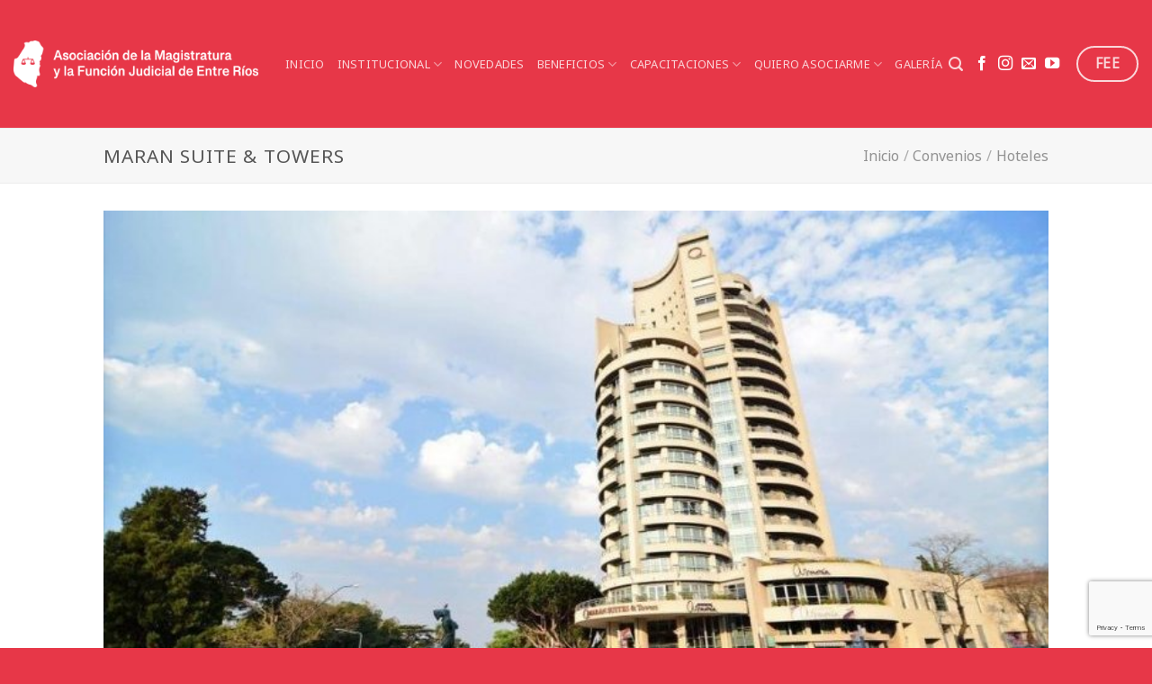

--- FILE ---
content_type: text/html; charset=UTF-8
request_url: https://magistraer.com/convenios/hoteles/maran-suite-towers/
body_size: 15310
content:

<!DOCTYPE html>
<html lang="es-AR" class="loading-site no-js">
<head>
	<meta charset="UTF-8" />
	<link rel="profile" href="https://gmpg.org/xfn/11" />
	<link rel="pingback" href="https://magistraer.com/xmlrpc.php" />

	<script>(function(html){html.className = html.className.replace(/\bno-js\b/,'js')})(document.documentElement);</script>
<meta name='robots' content='index, follow, max-image-preview:large, max-snippet:-1, max-video-preview:-1' />

<!-- Google Tag Manager by PYS -->
    <script data-cfasync="false" data-pagespeed-no-defer>
	    window.dataLayerPYS = window.dataLayerPYS || [];
	</script>
<!-- End Google Tag Manager by PYS --><meta name="viewport" content="width=device-width, initial-scale=1, maximum-scale=1" />
	<!-- This site is optimized with the Yoast SEO plugin v24.9 - https://yoast.com/wordpress/plugins/seo/ -->
	<title>MARAN SUITE &amp; TOWERS - Asociación de la Magistratura y la Función Judicial en la Provincia de Entre Ríos</title>
	<link rel="canonical" href="https://magistraer.com/convenios/hoteles/maran-suite-towers/" />
	<meta property="og:locale" content="es_ES" />
	<meta property="og:type" content="article" />
	<meta property="og:title" content="MARAN SUITE &amp; TOWERS - Asociación de la Magistratura y la Función Judicial en la Provincia de Entre Ríos" />
	<meta property="og:description" content="ㅤ" />
	<meta property="og:url" content="https://magistraer.com/convenios/hoteles/maran-suite-towers/" />
	<meta property="og:site_name" content="Asociación de la Magistratura y la Función Judicial en la Provincia de Entre Ríos" />
	<meta property="article:modified_time" content="2024-05-29T12:59:27+00:00" />
	<meta property="og:image" content="https://magistraer.com/wp-content/uploads/2023/03/maran-suites.png" />
	<meta property="og:image:width" content="1080" />
	<meta property="og:image:height" content="1080" />
	<meta property="og:image:type" content="image/png" />
	<meta name="twitter:card" content="summary_large_image" />
	<meta name="twitter:label1" content="Tiempo de lectura" />
	<meta name="twitter:data1" content="1 minuto" />
	<script type="application/ld+json" class="yoast-schema-graph">{"@context":"https://schema.org","@graph":[{"@type":"WebPage","@id":"https://magistraer.com/convenios/hoteles/maran-suite-towers/","url":"https://magistraer.com/convenios/hoteles/maran-suite-towers/","name":"MARAN SUITE & TOWERS - Asociación de la Magistratura y la Función Judicial en la Provincia de Entre Ríos","isPartOf":{"@id":"https://magistraer.com/#website"},"primaryImageOfPage":{"@id":"https://magistraer.com/convenios/hoteles/maran-suite-towers/#primaryimage"},"image":{"@id":"https://magistraer.com/convenios/hoteles/maran-suite-towers/#primaryimage"},"thumbnailUrl":"https://magistraer.com/wp-content/uploads/2023/03/maran-suites.png","datePublished":"2023-03-20T23:49:03+00:00","dateModified":"2024-05-29T12:59:27+00:00","breadcrumb":{"@id":"https://magistraer.com/convenios/hoteles/maran-suite-towers/#breadcrumb"},"inLanguage":"es-AR","potentialAction":[{"@type":"ReadAction","target":["https://magistraer.com/convenios/hoteles/maran-suite-towers/"]}]},{"@type":"ImageObject","inLanguage":"es-AR","@id":"https://magistraer.com/convenios/hoteles/maran-suite-towers/#primaryimage","url":"https://magistraer.com/wp-content/uploads/2023/03/maran-suites.png","contentUrl":"https://magistraer.com/wp-content/uploads/2023/03/maran-suites.png","width":1080,"height":1080},{"@type":"BreadcrumbList","@id":"https://magistraer.com/convenios/hoteles/maran-suite-towers/#breadcrumb","itemListElement":[{"@type":"ListItem","position":1,"name":"Inicio","item":"https://magistraer.com/"},{"@type":"ListItem","position":2,"name":"Portfolio","item":"https://magistraer.com/blog/featured_item/"},{"@type":"ListItem","position":3,"name":"MARAN SUITE &#038; TOWERS"}]},{"@type":"WebSite","@id":"https://magistraer.com/#website","url":"https://magistraer.com/","name":"Asociación de la Magistratura y la Función Judicial en la Provincia de Entre Ríos","description":"Magistraer","potentialAction":[{"@type":"SearchAction","target":{"@type":"EntryPoint","urlTemplate":"https://magistraer.com/?s={search_term_string}"},"query-input":{"@type":"PropertyValueSpecification","valueRequired":true,"valueName":"search_term_string"}}],"inLanguage":"es-AR"}]}</script>
	<!-- / Yoast SEO plugin. -->


<link rel='dns-prefetch' href='//cdn.jsdelivr.net' />
<link rel='dns-prefetch' href='//use.fontawesome.com' />
<link rel='prefetch' href='https://magistraer.com/wp-content/themes/flatsome/assets/js/chunk.countup.js?ver=3.16.2' />
<link rel='prefetch' href='https://magistraer.com/wp-content/themes/flatsome/assets/js/chunk.sticky-sidebar.js?ver=3.16.2' />
<link rel='prefetch' href='https://magistraer.com/wp-content/themes/flatsome/assets/js/chunk.tooltips.js?ver=3.16.2' />
<link rel='prefetch' href='https://magistraer.com/wp-content/themes/flatsome/assets/js/chunk.vendors-popups.js?ver=3.16.2' />
<link rel='prefetch' href='https://magistraer.com/wp-content/themes/flatsome/assets/js/chunk.vendors-slider.js?ver=3.16.2' />
<link rel="alternate" type="application/rss+xml" title="Asociación de la Magistratura y la Función Judicial en la Provincia de Entre Ríos &raquo; Feed" href="https://magistraer.com/feed/" />
<script type="text/javascript">
/* <![CDATA[ */
window._wpemojiSettings = {"baseUrl":"https:\/\/s.w.org\/images\/core\/emoji\/15.0.3\/72x72\/","ext":".png","svgUrl":"https:\/\/s.w.org\/images\/core\/emoji\/15.0.3\/svg\/","svgExt":".svg","source":{"concatemoji":"https:\/\/magistraer.com\/wp-includes\/js\/wp-emoji-release.min.js?ver=6.6.4"}};
/*! This file is auto-generated */
!function(i,n){var o,s,e;function c(e){try{var t={supportTests:e,timestamp:(new Date).valueOf()};sessionStorage.setItem(o,JSON.stringify(t))}catch(e){}}function p(e,t,n){e.clearRect(0,0,e.canvas.width,e.canvas.height),e.fillText(t,0,0);var t=new Uint32Array(e.getImageData(0,0,e.canvas.width,e.canvas.height).data),r=(e.clearRect(0,0,e.canvas.width,e.canvas.height),e.fillText(n,0,0),new Uint32Array(e.getImageData(0,0,e.canvas.width,e.canvas.height).data));return t.every(function(e,t){return e===r[t]})}function u(e,t,n){switch(t){case"flag":return n(e,"\ud83c\udff3\ufe0f\u200d\u26a7\ufe0f","\ud83c\udff3\ufe0f\u200b\u26a7\ufe0f")?!1:!n(e,"\ud83c\uddfa\ud83c\uddf3","\ud83c\uddfa\u200b\ud83c\uddf3")&&!n(e,"\ud83c\udff4\udb40\udc67\udb40\udc62\udb40\udc65\udb40\udc6e\udb40\udc67\udb40\udc7f","\ud83c\udff4\u200b\udb40\udc67\u200b\udb40\udc62\u200b\udb40\udc65\u200b\udb40\udc6e\u200b\udb40\udc67\u200b\udb40\udc7f");case"emoji":return!n(e,"\ud83d\udc26\u200d\u2b1b","\ud83d\udc26\u200b\u2b1b")}return!1}function f(e,t,n){var r="undefined"!=typeof WorkerGlobalScope&&self instanceof WorkerGlobalScope?new OffscreenCanvas(300,150):i.createElement("canvas"),a=r.getContext("2d",{willReadFrequently:!0}),o=(a.textBaseline="top",a.font="600 32px Arial",{});return e.forEach(function(e){o[e]=t(a,e,n)}),o}function t(e){var t=i.createElement("script");t.src=e,t.defer=!0,i.head.appendChild(t)}"undefined"!=typeof Promise&&(o="wpEmojiSettingsSupports",s=["flag","emoji"],n.supports={everything:!0,everythingExceptFlag:!0},e=new Promise(function(e){i.addEventListener("DOMContentLoaded",e,{once:!0})}),new Promise(function(t){var n=function(){try{var e=JSON.parse(sessionStorage.getItem(o));if("object"==typeof e&&"number"==typeof e.timestamp&&(new Date).valueOf()<e.timestamp+604800&&"object"==typeof e.supportTests)return e.supportTests}catch(e){}return null}();if(!n){if("undefined"!=typeof Worker&&"undefined"!=typeof OffscreenCanvas&&"undefined"!=typeof URL&&URL.createObjectURL&&"undefined"!=typeof Blob)try{var e="postMessage("+f.toString()+"("+[JSON.stringify(s),u.toString(),p.toString()].join(",")+"));",r=new Blob([e],{type:"text/javascript"}),a=new Worker(URL.createObjectURL(r),{name:"wpTestEmojiSupports"});return void(a.onmessage=function(e){c(n=e.data),a.terminate(),t(n)})}catch(e){}c(n=f(s,u,p))}t(n)}).then(function(e){for(var t in e)n.supports[t]=e[t],n.supports.everything=n.supports.everything&&n.supports[t],"flag"!==t&&(n.supports.everythingExceptFlag=n.supports.everythingExceptFlag&&n.supports[t]);n.supports.everythingExceptFlag=n.supports.everythingExceptFlag&&!n.supports.flag,n.DOMReady=!1,n.readyCallback=function(){n.DOMReady=!0}}).then(function(){return e}).then(function(){var e;n.supports.everything||(n.readyCallback(),(e=n.source||{}).concatemoji?t(e.concatemoji):e.wpemoji&&e.twemoji&&(t(e.twemoji),t(e.wpemoji)))}))}((window,document),window._wpemojiSettings);
/* ]]> */
</script>
<style id='wp-emoji-styles-inline-css' type='text/css'>

	img.wp-smiley, img.emoji {
		display: inline !important;
		border: none !important;
		box-shadow: none !important;
		height: 1em !important;
		width: 1em !important;
		margin: 0 0.07em !important;
		vertical-align: -0.1em !important;
		background: none !important;
		padding: 0 !important;
	}
</style>
<style id='wp-block-library-inline-css' type='text/css'>
:root{--wp-admin-theme-color:#007cba;--wp-admin-theme-color--rgb:0,124,186;--wp-admin-theme-color-darker-10:#006ba1;--wp-admin-theme-color-darker-10--rgb:0,107,161;--wp-admin-theme-color-darker-20:#005a87;--wp-admin-theme-color-darker-20--rgb:0,90,135;--wp-admin-border-width-focus:2px;--wp-block-synced-color:#7a00df;--wp-block-synced-color--rgb:122,0,223;--wp-bound-block-color:var(--wp-block-synced-color)}@media (min-resolution:192dpi){:root{--wp-admin-border-width-focus:1.5px}}.wp-element-button{cursor:pointer}:root{--wp--preset--font-size--normal:16px;--wp--preset--font-size--huge:42px}:root .has-very-light-gray-background-color{background-color:#eee}:root .has-very-dark-gray-background-color{background-color:#313131}:root .has-very-light-gray-color{color:#eee}:root .has-very-dark-gray-color{color:#313131}:root .has-vivid-green-cyan-to-vivid-cyan-blue-gradient-background{background:linear-gradient(135deg,#00d084,#0693e3)}:root .has-purple-crush-gradient-background{background:linear-gradient(135deg,#34e2e4,#4721fb 50%,#ab1dfe)}:root .has-hazy-dawn-gradient-background{background:linear-gradient(135deg,#faaca8,#dad0ec)}:root .has-subdued-olive-gradient-background{background:linear-gradient(135deg,#fafae1,#67a671)}:root .has-atomic-cream-gradient-background{background:linear-gradient(135deg,#fdd79a,#004a59)}:root .has-nightshade-gradient-background{background:linear-gradient(135deg,#330968,#31cdcf)}:root .has-midnight-gradient-background{background:linear-gradient(135deg,#020381,#2874fc)}.has-regular-font-size{font-size:1em}.has-larger-font-size{font-size:2.625em}.has-normal-font-size{font-size:var(--wp--preset--font-size--normal)}.has-huge-font-size{font-size:var(--wp--preset--font-size--huge)}.has-text-align-center{text-align:center}.has-text-align-left{text-align:left}.has-text-align-right{text-align:right}#end-resizable-editor-section{display:none}.aligncenter{clear:both}.items-justified-left{justify-content:flex-start}.items-justified-center{justify-content:center}.items-justified-right{justify-content:flex-end}.items-justified-space-between{justify-content:space-between}.screen-reader-text{border:0;clip:rect(1px,1px,1px,1px);clip-path:inset(50%);height:1px;margin:-1px;overflow:hidden;padding:0;position:absolute;width:1px;word-wrap:normal!important}.screen-reader-text:focus{background-color:#ddd;clip:auto!important;clip-path:none;color:#444;display:block;font-size:1em;height:auto;left:5px;line-height:normal;padding:15px 23px 14px;text-decoration:none;top:5px;width:auto;z-index:100000}html :where(.has-border-color){border-style:solid}html :where([style*=border-top-color]){border-top-style:solid}html :where([style*=border-right-color]){border-right-style:solid}html :where([style*=border-bottom-color]){border-bottom-style:solid}html :where([style*=border-left-color]){border-left-style:solid}html :where([style*=border-width]){border-style:solid}html :where([style*=border-top-width]){border-top-style:solid}html :where([style*=border-right-width]){border-right-style:solid}html :where([style*=border-bottom-width]){border-bottom-style:solid}html :where([style*=border-left-width]){border-left-style:solid}html :where(img[class*=wp-image-]){height:auto;max-width:100%}:where(figure){margin:0 0 1em}html :where(.is-position-sticky){--wp-admin--admin-bar--position-offset:var(--wp-admin--admin-bar--height,0px)}@media screen and (max-width:600px){html :where(.is-position-sticky){--wp-admin--admin-bar--position-offset:0px}}
</style>
<link rel='stylesheet' id='font-awesome-svg-styles-css' href='https://magistraer.com/wp-content/uploads/font-awesome/v6.5.1/css/svg-with-js.css' type='text/css' media='all' />
<style id='font-awesome-svg-styles-inline-css' type='text/css'>
   .wp-block-font-awesome-icon svg::before,
   .wp-rich-text-font-awesome-icon svg::before {content: unset;}
</style>
<style id='classic-theme-styles-inline-css' type='text/css'>
/*! This file is auto-generated */
.wp-block-button__link{color:#fff;background-color:#32373c;border-radius:9999px;box-shadow:none;text-decoration:none;padding:calc(.667em + 2px) calc(1.333em + 2px);font-size:1.125em}.wp-block-file__button{background:#32373c;color:#fff;text-decoration:none}
</style>
<link rel='stylesheet' id='contact-form-7-css' href='https://magistraer.com/wp-content/plugins/contact-form-7/includes/css/styles.css?ver=6.0.6' type='text/css' media='all' />
<link rel='stylesheet' id='font-awesome-official-css' href='https://use.fontawesome.com/releases/v6.5.1/css/all.css' type='text/css' media='all' integrity="sha384-t1nt8BQoYMLFN5p42tRAtuAAFQaCQODekUVeKKZrEnEyp4H2R0RHFz0KWpmj7i8g" crossorigin="anonymous" />
<link rel='stylesheet' id='flatsome-main-css' href='https://magistraer.com/wp-content/themes/flatsome/assets/css/flatsome.css?ver=3.16.2' type='text/css' media='all' />
<style id='flatsome-main-inline-css' type='text/css'>
@font-face {
				font-family: "fl-icons";
				font-display: block;
				src: url(https://magistraer.com/wp-content/themes/flatsome/assets/css/icons/fl-icons.eot?v=3.16.2);
				src:
					url(https://magistraer.com/wp-content/themes/flatsome/assets/css/icons/fl-icons.eot#iefix?v=3.16.2) format("embedded-opentype"),
					url(https://magistraer.com/wp-content/themes/flatsome/assets/css/icons/fl-icons.woff2?v=3.16.2) format("woff2"),
					url(https://magistraer.com/wp-content/themes/flatsome/assets/css/icons/fl-icons.ttf?v=3.16.2) format("truetype"),
					url(https://magistraer.com/wp-content/themes/flatsome/assets/css/icons/fl-icons.woff?v=3.16.2) format("woff"),
					url(https://magistraer.com/wp-content/themes/flatsome/assets/css/icons/fl-icons.svg?v=3.16.2#fl-icons) format("svg");
			}
</style>
<link rel='stylesheet' id='flatsome-style-css' href='https://magistraer.com/wp-content/themes/flatsome-child/style.css?ver=3.0' type='text/css' media='all' />
<link rel='stylesheet' id='font-awesome-official-v4shim-css' href='https://use.fontawesome.com/releases/v6.5.1/css/v4-shims.css' type='text/css' media='all' integrity="sha384-5Jfdy0XO8+vjCRofsSnGmxGSYjLfsjjTOABKxVr8BkfvlaAm14bIJc7Jcjfq/xQI" crossorigin="anonymous" />
<script type="text/javascript" src="https://magistraer.com/wp-includes/js/jquery/jquery.min.js?ver=3.7.1" id="jquery-core-js"></script>
<script type="text/javascript" src="https://magistraer.com/wp-includes/js/jquery/jquery-migrate.min.js?ver=3.4.1" id="jquery-migrate-js"></script>
<link rel="https://api.w.org/" href="https://magistraer.com/wp-json/" /><link rel="EditURI" type="application/rsd+xml" title="RSD" href="https://magistraer.com/xmlrpc.php?rsd" />
<meta name="generator" content="WordPress 6.6.4" />
<link rel='shortlink' href='https://magistraer.com/?p=4801' />
<link rel="alternate" title="oEmbed (JSON)" type="application/json+oembed" href="https://magistraer.com/wp-json/oembed/1.0/embed?url=https%3A%2F%2Fmagistraer.com%2Fconvenios%2Fhoteles%2Fmaran-suite-towers%2F" />
<link rel="alternate" title="oEmbed (XML)" type="text/xml+oembed" href="https://magistraer.com/wp-json/oembed/1.0/embed?url=https%3A%2F%2Fmagistraer.com%2Fconvenios%2Fhoteles%2Fmaran-suite-towers%2F&#038;format=xml" />
<style>.bg{opacity: 0; transition: opacity 1s; -webkit-transition: opacity 1s;} .bg-loaded{opacity: 1;}</style><link rel="icon" href="https://magistraer.com/wp-content/uploads/2023/02/cropped-image-removebg-preview-32x32.png" sizes="32x32" />
<link rel="icon" href="https://magistraer.com/wp-content/uploads/2023/02/cropped-image-removebg-preview-192x192.png" sizes="192x192" />
<link rel="apple-touch-icon" href="https://magistraer.com/wp-content/uploads/2023/02/cropped-image-removebg-preview-180x180.png" />
<meta name="msapplication-TileImage" content="https://magistraer.com/wp-content/uploads/2023/02/cropped-image-removebg-preview-270x270.png" />
<style id="custom-css" type="text/css">:root {--primary-color: #e8344c;}.header-main{height: 142px}#logo img{max-height: 142px}#logo{width:272px;}.header-bottom{min-height: 55px}.header-top{min-height: 30px}.transparent .header-main{height: 90px}.transparent #logo img{max-height: 90px}.has-transparent + .page-title:first-of-type,.has-transparent + #main > .page-title,.has-transparent + #main > div > .page-title,.has-transparent + #main .page-header-wrapper:first-of-type .page-title{padding-top: 120px;}.header.show-on-scroll,.stuck .header-main{height:70px!important}.stuck #logo img{max-height: 70px!important}.search-form{ width: 60%;}.header-bg-color {background-color: #e73748}.header-bottom {background-color: #424242}.header-bottom-nav > li > a{line-height: 32px }@media (max-width: 549px) {.header-main{height: 70px}#logo img{max-height: 70px}}.nav-dropdown-has-arrow.nav-dropdown-has-border li.has-dropdown:before{border-bottom-color: #e73748;}.nav .nav-dropdown{border-color: #e73748 }.nav-dropdown{border-radius:5px}.nav-dropdown{font-size:100%}.nav-dropdown-has-arrow li.has-dropdown:after{border-bottom-color: #474747;}.nav .nav-dropdown{background-color: #474747}.header-top{background-color:#424242!important;}/* Color */.accordion-title.active, .has-icon-bg .icon .icon-inner,.logo a, .primary.is-underline, .primary.is-link, .badge-outline .badge-inner, .nav-outline > li.active> a,.nav-outline >li.active > a, .cart-icon strong,[data-color='primary'], .is-outline.primary{color: #e8344c;}/* Color !important */[data-text-color="primary"]{color: #e8344c!important;}/* Background Color */[data-text-bg="primary"]{background-color: #e8344c;}/* Background */.scroll-to-bullets a,.featured-title, .label-new.menu-item > a:after, .nav-pagination > li > .current,.nav-pagination > li > span:hover,.nav-pagination > li > a:hover,.has-hover:hover .badge-outline .badge-inner,button[type="submit"], .button.wc-forward:not(.checkout):not(.checkout-button), .button.submit-button, .button.primary:not(.is-outline),.featured-table .title,.is-outline:hover, .has-icon:hover .icon-label,.nav-dropdown-bold .nav-column li > a:hover, .nav-dropdown.nav-dropdown-bold > li > a:hover, .nav-dropdown-bold.dark .nav-column li > a:hover, .nav-dropdown.nav-dropdown-bold.dark > li > a:hover, .header-vertical-menu__opener ,.is-outline:hover, .tagcloud a:hover,.grid-tools a, input[type='submit']:not(.is-form), .box-badge:hover .box-text, input.button.alt,.nav-box > li > a:hover,.nav-box > li.active > a,.nav-pills > li.active > a ,.current-dropdown .cart-icon strong, .cart-icon:hover strong, .nav-line-bottom > li > a:before, .nav-line-grow > li > a:before, .nav-line > li > a:before,.banner, .header-top, .slider-nav-circle .flickity-prev-next-button:hover svg, .slider-nav-circle .flickity-prev-next-button:hover .arrow, .primary.is-outline:hover, .button.primary:not(.is-outline), input[type='submit'].primary, input[type='submit'].primary, input[type='reset'].button, input[type='button'].primary, .badge-inner{background-color: #e8344c;}/* Border */.nav-vertical.nav-tabs > li.active > a,.scroll-to-bullets a.active,.nav-pagination > li > .current,.nav-pagination > li > span:hover,.nav-pagination > li > a:hover,.has-hover:hover .badge-outline .badge-inner,.accordion-title.active,.featured-table,.is-outline:hover, .tagcloud a:hover,blockquote, .has-border, .cart-icon strong:after,.cart-icon strong,.blockUI:before, .processing:before,.loading-spin, .slider-nav-circle .flickity-prev-next-button:hover svg, .slider-nav-circle .flickity-prev-next-button:hover .arrow, .primary.is-outline:hover{border-color: #e8344c}.nav-tabs > li.active > a{border-top-color: #e8344c}.widget_shopping_cart_content .blockUI.blockOverlay:before { border-left-color: #e8344c }.woocommerce-checkout-review-order .blockUI.blockOverlay:before { border-left-color: #e8344c }/* Fill */.slider .flickity-prev-next-button:hover svg,.slider .flickity-prev-next-button:hover .arrow{fill: #e8344c;}/* Focus */.primary:focus-visible, .submit-button:focus-visible, button[type="submit"]:focus-visible { outline-color: #e8344c!important; }body{font-size: 100%;}@media screen and (max-width: 549px){body{font-size: 100%;}}body{font-family: "Noto Sans Grantha", sans-serif;}body {font-weight: 400;font-style: normal;}.nav > li > a {font-family: "Noto Sans Grantha", sans-serif;}.mobile-sidebar-levels-2 .nav > li > ul > li > a {font-family: "Noto Sans Grantha", sans-serif;}.nav > li > a,.mobile-sidebar-levels-2 .nav > li > ul > li > a {font-weight: 400;font-style: normal;}h1,h2,h3,h4,h5,h6,.heading-font, .off-canvas-center .nav-sidebar.nav-vertical > li > a{font-family: "Noto Sans Grantha", sans-serif;}h1,h2,h3,h4,h5,h6,.heading-font,.banner h1,.banner h2 {font-weight: 400;font-style: normal;}.alt-font{font-family: "Noto Sans Grantha", sans-serif;}.alt-font {font-weight: 400!important;font-style: normal!important;}.header:not(.transparent) .header-bottom-nav.nav > li > a{color: #e9e9e9;}.header:not(.transparent) .header-bottom-nav.nav > li > a:hover,.header:not(.transparent) .header-bottom-nav.nav > li.active > a,.header:not(.transparent) .header-bottom-nav.nav > li.current > a,.header:not(.transparent) .header-bottom-nav.nav > li > a.active,.header:not(.transparent) .header-bottom-nav.nav > li > a.current{color: #e73748;}.header-bottom-nav.nav-line-bottom > li > a:before,.header-bottom-nav.nav-line-grow > li > a:before,.header-bottom-nav.nav-line > li > a:before,.header-bottom-nav.nav-box > li > a:hover,.header-bottom-nav.nav-box > li.active > a,.header-bottom-nav.nav-pills > li > a:hover,.header-bottom-nav.nav-pills > li.active > a{color:#FFF!important;background-color: #e73748;}a{color: #e8344c;}.footer-2{background-color: #424242}.absolute-footer, html{background-color: #e73748}.nav-vertical-fly-out > li + li {border-top-width: 1px; border-top-style: solid;}.label-new.menu-item > a:after{content:"Nuevo";}.label-hot.menu-item > a:after{content:"Popular";}.label-sale.menu-item > a:after{content:"Oferta";}.label-popular.menu-item > a:after{content:"Popular";}</style><style id="kirki-inline-styles">/* grantha */
@font-face {
  font-family: 'Noto Sans Grantha';
  font-style: normal;
  font-weight: 400;
  font-display: swap;
  src: url(https://magistraer.com/wp-content/fonts/noto-sans-grantha/font) format('woff');
  unicode-range: U+0951-0952, U+0964-0965, U+0BAA, U+0BB5, U+0BE6-0BF3, U+1CD0, U+1CD2-1CD3, U+1CF2-1CF4, U+1CF8-1CF9, U+200C-200D, U+20F0, U+25CC, U+11300-1137F, U+11FD0-11FD1, U+11FD3;
}
/* latin-ext */
@font-face {
  font-family: 'Noto Sans Grantha';
  font-style: normal;
  font-weight: 400;
  font-display: swap;
  src: url(https://magistraer.com/wp-content/fonts/noto-sans-grantha/font) format('woff');
  unicode-range: U+0100-02BA, U+02BD-02C5, U+02C7-02CC, U+02CE-02D7, U+02DD-02FF, U+0304, U+0308, U+0329, U+1D00-1DBF, U+1E00-1E9F, U+1EF2-1EFF, U+2020, U+20A0-20AB, U+20AD-20C0, U+2113, U+2C60-2C7F, U+A720-A7FF;
}
/* latin */
@font-face {
  font-family: 'Noto Sans Grantha';
  font-style: normal;
  font-weight: 400;
  font-display: swap;
  src: url(https://magistraer.com/wp-content/fonts/noto-sans-grantha/font) format('woff');
  unicode-range: U+0000-00FF, U+0131, U+0152-0153, U+02BB-02BC, U+02C6, U+02DA, U+02DC, U+0304, U+0308, U+0329, U+2000-206F, U+20AC, U+2122, U+2191, U+2193, U+2212, U+2215, U+FEFF, U+FFFD;
}</style></head>

<body data-rsssl=1 class="featured_item-template-default single single-featured_item postid-4801 lightbox nav-dropdown-has-shadow nav-dropdown-has-border featured-item-category-hoteles">


<a class="skip-link screen-reader-text" href="#main">Saltar al contenido</a>

<div id="wrapper">

	
	<header id="header" class="header header-full-width has-sticky sticky-jump">
		<div class="header-wrapper">
			<div id="top-bar" class="header-top hide-for-sticky nav-dark show-for-medium">
    <div class="flex-row container">
      <div class="flex-col hide-for-medium flex-left">
          <ul class="nav nav-left medium-nav-center nav-small  nav-divided">
                        </ul>
      </div>

      <div class="flex-col hide-for-medium flex-center">
          <ul class="nav nav-center nav-small  nav-divided">
                        </ul>
      </div>

      <div class="flex-col hide-for-medium flex-right">
         <ul class="nav top-bar-nav nav-right nav-small  nav-divided">
                        </ul>
      </div>

            <div class="flex-col show-for-medium flex-grow">
          <ul class="nav nav-center nav-small mobile-nav  nav-divided">
              <li class="html header-social-icons ml-0">
	<div class="social-icons follow-icons" ><a href="https://www.facebook.com/magistraer" target="_blank" data-label="Facebook" rel="noopener noreferrer nofollow" class="icon plain facebook tooltip" title="Seguir en Facebook" aria-label="Seguir en Facebook"><i class="icon-facebook" ></i></a><a href="https://www.instagram.com/magistraer/" target="_blank" rel="noopener noreferrer nofollow" data-label="Instagram" class="icon plain  instagram tooltip" title="Seguir en Instagram" aria-label="Seguir en Instagram"><i class="icon-instagram" ></i></a><a href="mailto:amagistradoentrerios@gmail.com" data-label="E-mail" rel="nofollow" class="icon plain  email tooltip" title="Mandanos un correo" aria-label="Mandanos un correo"><i class="icon-envelop" ></i></a><a href="https://www.youtube.com/channel/UC6spIANCcsv5BLs-jaoxbMA" target="_blank" rel="noopener noreferrer nofollow" data-label="YouTube" class="icon plain  youtube tooltip" title="Seguir en YouTube" aria-label="Seguir en YouTube"><i class="icon-youtube" ></i></a></div></li>
          </ul>
      </div>
      
    </div>
</div>
<div id="masthead" class="header-main nav-dark">
      <div class="header-inner flex-row container logo-left medium-logo-center" role="navigation">

          <!-- Logo -->
          <div id="logo" class="flex-col logo">
            
<!-- Header logo -->
<a href="https://magistraer.com/" title="Asociación de la Magistratura y la Función Judicial en la Provincia de Entre Ríos - Magistraer" rel="home">
		<img width="1020" height="192" src="https://magistraer.com/wp-content/uploads/2023/02/Secundario-Blanco-1-1400x264.png" class="header_logo header-logo" alt="Asociación de la Magistratura y la Función Judicial en la Provincia de Entre Ríos"/><img  width="1020" height="192" src="https://magistraer.com/wp-content/uploads/2023/02/Secundario-Blanco-1-1400x264.png" class="header-logo-dark" alt="Asociación de la Magistratura y la Función Judicial en la Provincia de Entre Ríos"/></a>
          </div>

          <!-- Mobile Left Elements -->
          <div class="flex-col show-for-medium flex-left">
            <ul class="mobile-nav nav nav-left ">
              <li class="nav-icon has-icon">
  		<a href="#" data-open="#main-menu" data-pos="left" data-bg="main-menu-overlay" data-color="" class="is-small" aria-label="Menú" aria-controls="main-menu" aria-expanded="false">

		  <i class="icon-menu" ></i>
		  <span class="menu-title uppercase hide-for-small">Menú</span>		</a>
	</li>
            </ul>
          </div>

          <!-- Left Elements -->
          <div class="flex-col hide-for-medium flex-left
            flex-grow">
            <ul class="header-nav header-nav-main nav nav-left  nav-uppercase" >
              <li id="menu-item-29" class="menu-item menu-item-type-custom menu-item-object-custom menu-item-home menu-item-29 menu-item-design-default"><a href="https://magistraer.com/" class="nav-top-link">Inicio</a></li>
<li id="menu-item-59" class="menu-item menu-item-type-post_type menu-item-object-page menu-item-has-children menu-item-59 menu-item-design-default has-dropdown"><a href="https://magistraer.com/institucional/" class="nav-top-link" aria-expanded="false" aria-haspopup="menu">Institucional<i class="icon-angle-down" ></i></a>
<ul class="sub-menu nav-dropdown nav-dropdown-bold dark dropdown-uppercase">
	<li id="menu-item-60" class="menu-item menu-item-type-post_type menu-item-object-page menu-item-60"><a href="https://magistraer.com/institucional/autoridades/">AUTORIDADES</a></li>
	<li id="menu-item-61" class="menu-item menu-item-type-post_type menu-item-object-page menu-item-61"><a href="https://magistraer.com/institucional/estatuto/">Estatuto</a></li>
	<li id="menu-item-4257" class="menu-item menu-item-type-post_type menu-item-object-page menu-item-4257"><a href="https://magistraer.com/historia/">Historia</a></li>
</ul>
</li>
<li id="menu-item-5407" class="menu-item menu-item-type-post_type menu-item-object-page current_page_parent menu-item-5407 menu-item-design-default"><a href="https://magistraer.com/novedades/" class="nav-top-link">Novedades</a></li>
<li id="menu-item-4431" class="menu-item menu-item-type-custom menu-item-object-custom menu-item-has-children menu-item-4431 menu-item-design-default has-dropdown"><a href="#" class="nav-top-link" aria-expanded="false" aria-haspopup="menu">Beneficios<i class="icon-angle-down" ></i></a>
<ul class="sub-menu nav-dropdown nav-dropdown-bold dark dropdown-uppercase">
	<li id="menu-item-4256" class="menu-item menu-item-type-post_type menu-item-object-page menu-item-4256"><a href="https://magistraer.com/sedes/">Sedes</a></li>
	<li id="menu-item-4925" class="menu-item menu-item-type-post_type menu-item-object-page menu-item-4925"><a href="https://magistraer.com/prestamos/">Préstamos</a></li>
	<li id="menu-item-4924" class="menu-item menu-item-type-post_type menu-item-object-page menu-item-4924"><a href="https://magistraer.com/subsidios/">Subsidios</a></li>
	<li id="menu-item-1203" class="menu-item menu-item-type-post_type menu-item-object-page menu-item-1203"><a href="https://magistraer.com/convenios/">Convenios</a></li>
	<li id="menu-item-8236" class="menu-item menu-item-type-custom menu-item-object-custom menu-item-8236"><a href="https://magistraer.com/fee/">Fondo Especial de Emergencia</a></li>
	<li id="menu-item-73" class="menu-item menu-item-type-post_type menu-item-object-page menu-item-73"><a href="https://magistraer.com/contacto/">Contacto</a></li>
</ul>
</li>
<li id="menu-item-4265" class="menu-item menu-item-type-post_type menu-item-object-page menu-item-has-children menu-item-4265 menu-item-design-default has-dropdown"><a href="https://magistraer.com/capacitaciones/" class="nav-top-link" aria-expanded="false" aria-haspopup="menu">Capacitaciones<i class="icon-angle-down" ></i></a>
<ul class="sub-menu nav-dropdown nav-dropdown-bold dark dropdown-uppercase">
	<li id="menu-item-5204" class="menu-item menu-item-type-custom menu-item-object-custom menu-item-5204"><a href="https://magistraer.com/capacitaciones/#cursos-y-posgrados">Cursos y posgrados</a></li>
	<li id="menu-item-5205" class="menu-item menu-item-type-custom menu-item-object-custom menu-item-5205"><a href="https://magistraer.com/capacitaciones/#conferencias">Conferencias, Jornadas y Congresos</a></li>
	<li id="menu-item-5206" class="menu-item menu-item-type-custom menu-item-object-custom menu-item-5206"><a href="https://magistraer.com/capacitaciones/#jornadas-por-fuero">Jornadas por fuero</a></li>
</ul>
</li>
<li id="menu-item-4269" class="menu-item menu-item-type-post_type menu-item-object-page menu-item-has-children menu-item-4269 menu-item-design-default has-dropdown"><a href="https://magistraer.com/quiero-asociarme/" class="nav-top-link" aria-expanded="false" aria-haspopup="menu">Quiero asociarme<i class="icon-angle-down" ></i></a>
<ul class="sub-menu nav-dropdown nav-dropdown-bold dark dropdown-uppercase">
	<li id="menu-item-4465" class="menu-item menu-item-type-post_type menu-item-object-page menu-item-4465"><a href="https://magistraer.com/empadronamiento/">Empadronamiento</a></li>
	<li id="menu-item-4464" class="menu-item menu-item-type-post_type menu-item-object-page menu-item-4464"><a href="https://magistraer.com/credenciales/">Credenciales</a></li>
</ul>
</li>
<li id="menu-item-5353" class="menu-item menu-item-type-post_type menu-item-object-page menu-item-5353 menu-item-design-default"><a href="https://magistraer.com/galeria/" class="nav-top-link">Galería</a></li>
            </ul>
          </div>

          <!-- Right Elements -->
          <div class="flex-col hide-for-medium flex-right">
            <ul class="header-nav header-nav-main nav nav-right  nav-uppercase">
              <li class="header-search header-search-lightbox has-icon">
			<a href="#search-lightbox" aria-label="Search" data-open="#search-lightbox" data-focus="input.search-field"
		class="is-small">
		<i class="icon-search" style="font-size:16px;" ></i></a>
		
	<div id="search-lightbox" class="mfp-hide dark text-center">
		<div class="searchform-wrapper ux-search-box relative is-large"><form method="get" class="searchform" action="https://magistraer.com/" role="search">
		<div class="flex-row relative">
			<div class="flex-col flex-grow">
	   	   <input type="search" class="search-field mb-0" name="s" value="" id="s" placeholder="Buscar.." />
			</div>
			<div class="flex-col">
				<button type="submit" class="ux-search-submit submit-button secondary button icon mb-0" aria-label="Enviar">
					<i class="icon-search" ></i>				</button>
			</div>
		</div>
    <div class="live-search-results text-left z-top"></div>
</form>
</div>	</div>
</li>
<li class="html header-social-icons ml-0">
	<div class="social-icons follow-icons" ><a href="https://www.facebook.com/magistraer" target="_blank" data-label="Facebook" rel="noopener noreferrer nofollow" class="icon plain facebook tooltip" title="Seguir en Facebook" aria-label="Seguir en Facebook"><i class="icon-facebook" ></i></a><a href="https://www.instagram.com/magistraer/" target="_blank" rel="noopener noreferrer nofollow" data-label="Instagram" class="icon plain  instagram tooltip" title="Seguir en Instagram" aria-label="Seguir en Instagram"><i class="icon-instagram" ></i></a><a href="mailto:amagistradoentrerios@gmail.com" data-label="E-mail" rel="nofollow" class="icon plain  email tooltip" title="Mandanos un correo" aria-label="Mandanos un correo"><i class="icon-envelop" ></i></a><a href="https://www.youtube.com/channel/UC6spIANCcsv5BLs-jaoxbMA" target="_blank" rel="noopener noreferrer nofollow" data-label="YouTube" class="icon plain  youtube tooltip" title="Seguir en YouTube" aria-label="Seguir en YouTube"><i class="icon-youtube" ></i></a></div></li>
<li class="html header-button-1">
	<div class="header-button">
	<a href="https://magistraer.com/fee/" class="button success is-outline is-large"  style="border-radius:99px;">
    <span>FEE</span>
  </a>
	</div>
</li>


            </ul>
          </div>

          <!-- Mobile Right Elements -->
          <div class="flex-col show-for-medium flex-right">
            <ul class="mobile-nav nav nav-right ">
              <li class="html header-button-1">
	<div class="header-button">
	<a href="https://magistraer.com/fee/" class="button success is-outline is-large"  style="border-radius:99px;">
    <span>FEE</span>
  </a>
	</div>
</li>


            </ul>
          </div>

      </div>

            <div class="container"><div class="top-divider full-width"></div></div>
      </div>

<div class="header-bg-container fill"><div class="header-bg-image fill"></div><div class="header-bg-color fill"></div></div>		</div>
	</header>

	
	<main id="main" class="">

<div class="portfolio-page-wrapper portfolio-single-page">
	<div class="page-title normal-title portfolio-breadcrumb-title">
	<div class="page-title-inner container  flex-row medium-flex-wrap medium-text-center">
	 	<div class="flex-col flex-grow">
	 		<h1 class="entry-title is-larger uppercase pb-0 pt-0 mb-0">MARAN SUITE &#038; TOWERS</h1>
	 	</div>
	 	<div class="flex-col flex-right">
			<div class="breadcrumbs"><a href="https://magistraer.com">Inicio</a><span class='divider'>/</span><a href="https://magistraer.com/convenios/">Convenios</a><span class='divider'>/</span><a href="https://magistraer.com/convenios/hoteles/" rel="tag">Hoteles</a></div>		</div>
	</div>
</div>
<div class="portfolio-top">
	<div class="row page-wrapper">

	<div id="portfolio-content" class="large-12 col"  role="main">
		<div class="portfolio-inner pb">
					<p><img fetchpriority="high" decoding="async" class=" wp-image-5150" src="https://magistraer.com/wp-content/uploads/2023/03/maran-suites-y-towers_or-654x400.jpeg" alt="" width="1042" height="638" srcset="https://magistraer.com/wp-content/uploads/2023/03/maran-suites-y-towers_or-654x400.jpeg 654w, https://magistraer.com/wp-content/uploads/2023/03/maran-suites-y-towers_or-768x470.jpeg 768w, https://magistraer.com/wp-content/uploads/2023/03/maran-suites-y-towers_or.jpeg 770w" sizes="(max-width: 1042px) 100vw, 1042px" /></p>
<p>Todos los asociados y asociadas pueden hacer uso del beneficio que ofrece el Hotel Maran Suite &amp; Towers, gracias al convenio que firmó la AMFJER.</p>
<p>❗<span style="color: #000000; font-family: arial, sans-serif;">Para hacer uso del beneficio debes comunicarte con los siguientes contactos y mencionar que sos asociado/a al momento de hacer la reserva:</span></p>
<div><span style="color: #000000; font-family: arial, sans-serif;">Whatsapp: +54 9 3435 03-8070</span></div>
<div><span style="color: #000000; font-family: arial, sans-serif;">Mail: <a href="mailto:reservas@maran.com.ar" target="_blank" rel="noopener">reservas@maran.com.ar</a></span></div>
		</div>

		<div class="portfolio-summary entry-summary">
			<div class="row">
		<div class="col col-fit pb-0">
		<p>ㅤ</p>

	    	    	</div>
</div>
		</div>
	</div>

	</div>
</div>

<div class="portfolio-bottom">
		<div class="portfolio-related"><div id="portfolio-1568091362" class="portfolio-element-wrapper has-filtering">
  
    <div class="row portfolio-related large-columns-4 medium-columns-3 small-columns-2 row-small slider row-slider slider-nav-reveal"  data-flickity-options='{"imagesLoaded": true, "groupCells": "100%", "dragThreshold" : 5, "cellAlign": "left","wrapAround": true,"prevNextButtons": true,"percentPosition": true,"pageDots": false, "rightToLeft": false, "autoPlay" : false}'>

    <div class="col" data-terms="[&quot;Hoteles&quot;]" >
          <div class="col-inner" >
          <a href="https://magistraer.com/convenios/hoteles/hotel-sol-victoria/" class="plain ">
          <div class="portfolio-box box has-hover box-overlay dark">
            <div class="box-image" >
                <div class="image-cover" style="padding-top:100%;">
                <img width="400" height="400" src="https://magistraer.com/wp-content/uploads/2023/03/Sol-victoria-400x400.png" class="attachment-medium size-medium" alt="" decoding="async" loading="lazy" srcset="https://magistraer.com/wp-content/uploads/2023/03/Sol-victoria-400x400.png 400w, https://magistraer.com/wp-content/uploads/2023/03/Sol-victoria-800x800.png 800w, https://magistraer.com/wp-content/uploads/2023/03/Sol-victoria-280x280.png 280w, https://magistraer.com/wp-content/uploads/2023/03/Sol-victoria-768x768.png 768w, https://magistraer.com/wp-content/uploads/2023/03/Sol-victoria.png 1080w" sizes="(max-width: 400px) 100vw, 400px" />                <div class="overlay" style="background-color:1"></div>                                </div>
            </div>
            <div class="box-text text-center" >
                  <div class="box-text-inner">
                      <h6 class="uppercase portfolio-box-title">HOTEL SOL VICTORIA</h6>
                      <p class="uppercase portfolio-box-category is-xsmall op-6">
                        <span class="show-on-hover">
                         Hoteles                        </span>
                      </p>
                  </div>
            </div>
           </div>
           </a>
           </div>
           </div><div class="col" data-terms="[&quot;Hoteles&quot;]" >
          <div class="col-inner" >
          <a href="https://magistraer.com/convenios/hoteles/nuevo-convenio-portal-del-lago-hotel/" class="plain ">
          <div class="portfolio-box box has-hover box-overlay dark">
            <div class="box-image" >
                <div class="image-cover" style="padding-top:100%;">
                <img width="400" height="400" src="https://magistraer.com/wp-content/uploads/2023/03/Portal-del-lago-hotel-1-400x400.png" class="attachment-medium size-medium" alt="" decoding="async" loading="lazy" srcset="https://magistraer.com/wp-content/uploads/2023/03/Portal-del-lago-hotel-1-400x400.png 400w, https://magistraer.com/wp-content/uploads/2023/03/Portal-del-lago-hotel-1-800x800.png 800w, https://magistraer.com/wp-content/uploads/2023/03/Portal-del-lago-hotel-1-280x280.png 280w, https://magistraer.com/wp-content/uploads/2023/03/Portal-del-lago-hotel-1-768x768.png 768w, https://magistraer.com/wp-content/uploads/2023/03/Portal-del-lago-hotel-1.png 1080w" sizes="(max-width: 400px) 100vw, 400px" />                <div class="overlay" style="background-color:1"></div>                                </div>
            </div>
            <div class="box-text text-center" >
                  <div class="box-text-inner">
                      <h6 class="uppercase portfolio-box-title">PORTAL DEL LAGO</h6>
                      <p class="uppercase portfolio-box-category is-xsmall op-6">
                        <span class="show-on-hover">
                         Hoteles                        </span>
                      </p>
                  </div>
            </div>
           </div>
           </a>
           </div>
           </div><div class="col" data-terms="[&quot;Hoteles&quot;]" >
          <div class="col-inner" >
          <a href="https://magistraer.com/convenios/hoteles/hoteles-fam/" class="plain ">
          <div class="portfolio-box box has-hover box-overlay dark">
            <div class="box-image" >
                <div class="image-cover" style="padding-top:100%;">
                <img width="400" height="400" src="https://magistraer.com/wp-content/uploads/2023/04/WhatsApp-Image-2023-04-11-at-18.37.23-400x400.jpeg" class="attachment-medium size-medium" alt="" decoding="async" loading="lazy" srcset="https://magistraer.com/wp-content/uploads/2023/04/WhatsApp-Image-2023-04-11-at-18.37.23-400x400.jpeg 400w, https://magistraer.com/wp-content/uploads/2023/04/WhatsApp-Image-2023-04-11-at-18.37.23-800x800.jpeg 800w, https://magistraer.com/wp-content/uploads/2023/04/WhatsApp-Image-2023-04-11-at-18.37.23-280x280.jpeg 280w, https://magistraer.com/wp-content/uploads/2023/04/WhatsApp-Image-2023-04-11-at-18.37.23-768x768.jpeg 768w, https://magistraer.com/wp-content/uploads/2023/04/WhatsApp-Image-2023-04-11-at-18.37.23.jpeg 1080w" sizes="(max-width: 400px) 100vw, 400px" />                <div class="overlay" style="background-color:1"></div>                                </div>
            </div>
            <div class="box-text text-center" >
                  <div class="box-text-inner">
                      <h6 class="uppercase portfolio-box-title">Hoteles de la FAM</h6>
                      <p class="uppercase portfolio-box-category is-xsmall op-6">
                        <span class="show-on-hover">
                         Hoteles                        </span>
                      </p>
                  </div>
            </div>
           </div>
           </a>
           </div>
           </div><div class="col" data-terms="[&quot;Hoteles&quot;]" >
          <div class="col-inner" >
          <a href="https://magistraer.com/convenios/hoteles/novotel/" class="plain ">
          <div class="portfolio-box box has-hover box-overlay dark">
            <div class="box-image" >
                <div class="image-cover" style="padding-top:100%;">
                <img width="400" height="400" src="https://magistraer.com/wp-content/uploads/2024/02/Logos-porfolio-magistraer-400x400.png" class="attachment-medium size-medium" alt="" decoding="async" loading="lazy" srcset="https://magistraer.com/wp-content/uploads/2024/02/Logos-porfolio-magistraer-400x400.png 400w, https://magistraer.com/wp-content/uploads/2024/02/Logos-porfolio-magistraer-800x800.png 800w, https://magistraer.com/wp-content/uploads/2024/02/Logos-porfolio-magistraer-280x280.png 280w, https://magistraer.com/wp-content/uploads/2024/02/Logos-porfolio-magistraer-768x768.png 768w, https://magistraer.com/wp-content/uploads/2024/02/Logos-porfolio-magistraer.png 1080w" sizes="(max-width: 400px) 100vw, 400px" />                <div class="overlay" style="background-color:1"></div>                                </div>
            </div>
            <div class="box-text text-center" >
                  <div class="box-text-inner">
                      <h6 class="uppercase portfolio-box-title">NOVOTEL</h6>
                      <p class="uppercase portfolio-box-category is-xsmall op-6">
                        <span class="show-on-hover">
                         Hoteles                        </span>
                      </p>
                  </div>
            </div>
           </div>
           </a>
           </div>
           </div><div class="col" data-terms="[&quot;Hoteles&quot;]" >
          <div class="col-inner" >
          <a href="https://magistraer.com/convenios/hoteles/solans-hoteles/" class="plain ">
          <div class="portfolio-box box has-hover box-overlay dark">
            <div class="box-image" >
                <div class="image-cover" style="padding-top:100%;">
                <img width="400" height="400" src="https://magistraer.com/wp-content/uploads/2023/03/Solans-400x400.png" class="attachment-medium size-medium" alt="" decoding="async" loading="lazy" srcset="https://magistraer.com/wp-content/uploads/2023/03/Solans-400x400.png 400w, https://magistraer.com/wp-content/uploads/2023/03/Solans-800x800.png 800w, https://magistraer.com/wp-content/uploads/2023/03/Solans-280x280.png 280w, https://magistraer.com/wp-content/uploads/2023/03/Solans-768x768.png 768w, https://magistraer.com/wp-content/uploads/2023/03/Solans.png 1080w" sizes="(max-width: 400px) 100vw, 400px" />                <div class="overlay" style="background-color:1"></div>                                </div>
            </div>
            <div class="box-text text-center" >
                  <div class="box-text-inner">
                      <h6 class="uppercase portfolio-box-title">SOLANS HOTELES</h6>
                      <p class="uppercase portfolio-box-category is-xsmall op-6">
                        <span class="show-on-hover">
                         Hoteles                        </span>
                      </p>
                  </div>
            </div>
           </div>
           </a>
           </div>
           </div><div class="col" data-terms="[&quot;Hoteles&quot;]" >
          <div class="col-inner" >
          <a href="https://magistraer.com/convenios/hoteles/ibis-obelisco/" class="plain ">
          <div class="portfolio-box box has-hover box-overlay dark">
            <div class="box-image" >
                <div class="image-cover" style="padding-top:100%;">
                <img width="400" height="400" src="https://magistraer.com/wp-content/uploads/2024/02/Logos-porfolio-magistraer-1-400x400.png" class="attachment-medium size-medium" alt="" decoding="async" loading="lazy" srcset="https://magistraer.com/wp-content/uploads/2024/02/Logos-porfolio-magistraer-1-400x400.png 400w, https://magistraer.com/wp-content/uploads/2024/02/Logos-porfolio-magistraer-1-800x800.png 800w, https://magistraer.com/wp-content/uploads/2024/02/Logos-porfolio-magistraer-1-280x280.png 280w, https://magistraer.com/wp-content/uploads/2024/02/Logos-porfolio-magistraer-1-768x768.png 768w, https://magistraer.com/wp-content/uploads/2024/02/Logos-porfolio-magistraer-1.png 1080w" sizes="(max-width: 400px) 100vw, 400px" />                <div class="overlay" style="background-color:1"></div>                                </div>
            </div>
            <div class="box-text text-center" >
                  <div class="box-text-inner">
                      <h6 class="uppercase portfolio-box-title">IBIS OBELISCO</h6>
                      <p class="uppercase portfolio-box-category is-xsmall op-6">
                        <span class="show-on-hover">
                         Hoteles                        </span>
                      </p>
                  </div>
            </div>
           </div>
           </a>
           </div>
           </div><div class="col" data-terms="[&quot;Hoteles&quot;]" >
          <div class="col-inner" >
          <a href="https://magistraer.com/convenios/hoteles/agustin-i/" class="plain ">
          <div class="portfolio-box box has-hover box-overlay dark">
            <div class="box-image" >
                <div class="image-cover" style="padding-top:100%;">
                <img width="400" height="400" src="https://magistraer.com/wp-content/uploads/2024/02/Logos-porfolio-magistraer-2-400x400.png" class="attachment-medium size-medium" alt="" decoding="async" loading="lazy" srcset="https://magistraer.com/wp-content/uploads/2024/02/Logos-porfolio-magistraer-2-400x400.png 400w, https://magistraer.com/wp-content/uploads/2024/02/Logos-porfolio-magistraer-2-800x800.png 800w, https://magistraer.com/wp-content/uploads/2024/02/Logos-porfolio-magistraer-2-280x280.png 280w, https://magistraer.com/wp-content/uploads/2024/02/Logos-porfolio-magistraer-2-768x768.png 768w, https://magistraer.com/wp-content/uploads/2024/02/Logos-porfolio-magistraer-2.png 1080w" sizes="(max-width: 400px) 100vw, 400px" />                <div class="overlay" style="background-color:1"></div>                                </div>
            </div>
            <div class="box-text text-center" >
                  <div class="box-text-inner">
                      <h6 class="uppercase portfolio-box-title">AGUSTÍN I</h6>
                      <p class="uppercase portfolio-box-category is-xsmall op-6">
                        <span class="show-on-hover">
                         Hoteles                        </span>
                      </p>
                  </div>
            </div>
           </div>
           </a>
           </div>
           </div></div></div></div></div>
</div>


</main>

<footer id="footer" class="footer-wrapper">

	
<!-- FOOTER 1 -->

<!-- FOOTER 2 -->
<div class="footer-widgets footer footer-2 dark">
		<div class="row dark large-columns-4 mb-0">
	   		<div id="block-21" class="col pb-0 widget widget_block"><span class="widget-title">ARCHIVO</span><div class="is-divider small"></div><div class="wp-widget-group__inner-blocks"><ul style="font-size:15px;font-style:normal;font-weight:600;" class="wp-block-archives-list wp-block-archives">	<li><a href='https://magistraer.com/blog/2026/'>2026</a>&nbsp;(1)</li>
	<li><a href='https://magistraer.com/blog/2025/'>2025</a>&nbsp;(64)</li>
	<li><a href='https://magistraer.com/blog/2024/'>2024</a>&nbsp;(127)</li>
	<li><a href='https://magistraer.com/blog/2023/'>2023</a>&nbsp;(85)</li>
	<li><a href='https://magistraer.com/blog/2022/'>2022</a>&nbsp;(67)</li>
	<li><a href='https://magistraer.com/blog/2021/'>2021</a>&nbsp;(60)</li>
	<li><a href='https://magistraer.com/blog/2020/'>2020</a>&nbsp;(122)</li>
	<li><a href='https://magistraer.com/blog/2019/'>2019</a>&nbsp;(121)</li>
	<li><a href='https://magistraer.com/blog/2018/'>2018</a>&nbsp;(110)</li>
	<li><a href='https://magistraer.com/blog/2017/'>2017</a>&nbsp;(3)</li>
</ul></div></div><div id="nav_menu-5" class="col pb-0 widget widget_nav_menu"><span class="widget-title">INFORMACIÓN</span><div class="is-divider small"></div><div class="menu-pie-de-pagina-container"><ul id="menu-pie-de-pagina" class="menu"><li id="menu-item-4969" class="menu-item menu-item-type-post_type menu-item-object-page menu-item-4969"><a href="https://magistraer.com/institucional/autoridades/">Autoridades</a></li>
<li id="menu-item-4970" class="menu-item menu-item-type-post_type menu-item-object-page menu-item-4970"><a href="https://magistraer.com/institucional/estatuto/">Estatuto</a></li>
<li id="menu-item-4965" class="menu-item menu-item-type-post_type menu-item-object-page menu-item-4965"><a href="https://magistraer.com/prestamos/">Préstamos</a></li>
<li id="menu-item-4964" class="menu-item menu-item-type-post_type menu-item-object-page menu-item-4964"><a href="https://magistraer.com/subsidios/">Subsidios</a></li>
<li id="menu-item-4968" class="menu-item menu-item-type-post_type menu-item-object-page menu-item-4968"><a href="https://magistraer.com/capacitaciones/">Capacitaciones</a></li>
<li id="menu-item-4967" class="menu-item menu-item-type-post_type menu-item-object-page menu-item-4967"><a href="https://magistraer.com/convenios/">Convenios</a></li>
<li id="menu-item-4966" class="menu-item menu-item-type-post_type menu-item-object-page menu-item-4966"><a href="https://magistraer.com/empadronamiento/">Empadronamiento</a></li>
</ul></div></div>		<div id="flatsome_recent_posts-20" class="col pb-0 widget flatsome_recent_posts">		<span class="widget-title">ultimas novedades</span><div class="is-divider small"></div>		<ul>		
		
		<li class="recent-blog-posts-li">
			<div class="flex-row recent-blog-posts align-top pt-half pb-half">
				<div class="flex-col mr-half">
					<div class="badge post-date  badge-square">
							<div class="badge-inner bg-fill" style="background: linear-gradient( rgba(0, 0, 0, 0.5), rgba(0, 0, 0, 0.2) ), url(https://magistraer.com/wp-content/uploads/2026/01/ESP-ARGUMENTACION-JURIDICA-280x280.jpg); color:#fff; text-shadow:1px 1px 0px rgba(0,0,0,.5); border:0;">
                                								<span class="post-date-day">20</span><br>
								<span class="post-date-month is-xsmall">Ene</span>
                                							</div>
					</div>
				</div>
				<div class="flex-col flex-grow">
					  <a href="https://magistraer.com/blog/2026/01/20/especializacion-en-argumentacion-juridica-y-litigio-judicial-beneficios-para-asociados/" title="Especialización en Argumentación Jurídica y Litigio Judicial &#8211; Beneficios para Asociados">Especialización en Argumentación Jurídica y Litigio Judicial &#8211; Beneficios para Asociados</a>
				   	  <span class="post_comments op-7 block is-xsmall"><span>Comentarios desactivados<span class="screen-reader-text"> en Especialización en Argumentación Jurídica y Litigio Judicial &#8211; Beneficios para Asociados</span></span></span>
				</div>
			</div>
		</li>
		
		
		<li class="recent-blog-posts-li">
			<div class="flex-row recent-blog-posts align-top pt-half pb-half">
				<div class="flex-col mr-half">
					<div class="badge post-date  badge-square">
							<div class="badge-inner bg-fill" style="background: linear-gradient( rgba(0, 0, 0, 0.5), rgba(0, 0, 0, 0.2) ), url(https://magistraer.com/wp-content/uploads/2025/12/SEMINARIO-280x280.jpeg); color:#fff; text-shadow:1px 1px 0px rgba(0,0,0,.5); border:0;">
                                								<span class="post-date-day">26</span><br>
								<span class="post-date-month is-xsmall">Dic</span>
                                							</div>
					</div>
				</div>
				<div class="flex-col flex-grow">
					  <a href="https://magistraer.com/blog/2025/12/26/save-the-date-i-seminario-italo-iberoamericano-edicion-vii-en-roma-italia-preinscripcion-abierta/" title="SAVE THE DATE: I° Seminario Italo-Iberoamericano &#8211; Edición VII en Roma, Italia. ¡Preinscripción Abierta!">SAVE THE DATE: I° Seminario Italo-Iberoamericano &#8211; Edición VII en Roma, Italia. ¡Preinscripción Abierta!</a>
				   	  <span class="post_comments op-7 block is-xsmall"><span>Comentarios desactivados<span class="screen-reader-text"> en SAVE THE DATE: I° Seminario Italo-Iberoamericano &#8211; Edición VII en Roma, Italia. ¡Preinscripción Abierta!</span></span></span>
				</div>
			</div>
		</li>
				</ul>		</div>
		<div id="block_widget-7" class="col pb-0 widget block_widget">
		<span class="widget-title">Contacto</span><div class="is-divider small"></div>
		<p><span style="color: #ffffff;"><i class="fa-solid fa-phone"></i><a style="color: #ffffff;" href="tel:+543434220942"> (0343) 4220942</a><br /></span></p>
<p><span style="color: #ffffff;"><i class="fa-brands fa-facebook"></i><a style="color: #ffffff;" href="https://www.facebook.com/magistraer">  Magistraer</a></span></p>
<p><span style="color: #ffffff;"><i class="fa-brands fa-instagram"></i>   <a style="color: #ffffff;" href="https://www.instagram.com/magistraer/">magistraer</a></span></p>
<p><span style="color: #ffffff;"><i class="fa-brands fa-youtube"></i>   <a style="color: #ffffff;" href="https://www.youtube.com/channel/UC6spIANCcsv5BLs-jaoxbMA"> You Tube </a></span></p>
<p><span style="color: #ffffff;"><i class="fa-regular fa-envelope"></i><span style="font-size: 80%;"><a style="color: #ffffff;" href="mailto:amagistradoentrerios@gmail.com"> amagistradoentrerios@gmail.com </a></span><br /></span></p
		</div>
				</div>
</div>



<div class="absolute-footer dark medium-text-center text-center">
  <div class="container clearfix">

    
    <div class="footer-primary pull-left">
            <div class="copyright-footer">
        <p style="text-align: center;"><span style="font-size: 85%;">Copyright 2026 © <strong>Todos los derechos reservados por Asociación de la Magistratura y la Función Judicial de Entre Ríos<br /></strong>Diseño y desarrollo por <a href="https://fordevs.com.ar/"><strong>Fordevs Agency</strong></a></span></p>      </div>
          </div>
  </div>
</div>

</footer>

</div>

<div id="main-menu" class="mobile-sidebar no-scrollbar mfp-hide">

	
	<div class="sidebar-menu no-scrollbar ">

		
					<ul class="nav nav-sidebar nav-vertical nav-uppercase" data-tab="1">
				<li class="menu-item menu-item-type-custom menu-item-object-custom menu-item-home menu-item-29"><a href="https://magistraer.com/">Inicio</a></li>
<li class="menu-item menu-item-type-post_type menu-item-object-page menu-item-has-children menu-item-59"><a href="https://magistraer.com/institucional/">Institucional</a>
<ul class="sub-menu nav-sidebar-ul children">
	<li class="menu-item menu-item-type-post_type menu-item-object-page menu-item-60"><a href="https://magistraer.com/institucional/autoridades/">AUTORIDADES</a></li>
	<li class="menu-item menu-item-type-post_type menu-item-object-page menu-item-61"><a href="https://magistraer.com/institucional/estatuto/">Estatuto</a></li>
	<li class="menu-item menu-item-type-post_type menu-item-object-page menu-item-4257"><a href="https://magistraer.com/historia/">Historia</a></li>
</ul>
</li>
<li class="menu-item menu-item-type-post_type menu-item-object-page current_page_parent menu-item-5407"><a href="https://magistraer.com/novedades/">Novedades</a></li>
<li class="menu-item menu-item-type-custom menu-item-object-custom menu-item-has-children menu-item-4431"><a href="#">Beneficios</a>
<ul class="sub-menu nav-sidebar-ul children">
	<li class="menu-item menu-item-type-post_type menu-item-object-page menu-item-4256"><a href="https://magistraer.com/sedes/">Sedes</a></li>
	<li class="menu-item menu-item-type-post_type menu-item-object-page menu-item-4925"><a href="https://magistraer.com/prestamos/">Préstamos</a></li>
	<li class="menu-item menu-item-type-post_type menu-item-object-page menu-item-4924"><a href="https://magistraer.com/subsidios/">Subsidios</a></li>
	<li class="menu-item menu-item-type-post_type menu-item-object-page menu-item-1203"><a href="https://magistraer.com/convenios/">Convenios</a></li>
	<li class="menu-item menu-item-type-custom menu-item-object-custom menu-item-8236"><a href="https://magistraer.com/fee/">Fondo Especial de Emergencia</a></li>
	<li class="menu-item menu-item-type-post_type menu-item-object-page menu-item-73"><a href="https://magistraer.com/contacto/">Contacto</a></li>
</ul>
</li>
<li class="menu-item menu-item-type-post_type menu-item-object-page menu-item-has-children menu-item-4265"><a href="https://magistraer.com/capacitaciones/">Capacitaciones</a>
<ul class="sub-menu nav-sidebar-ul children">
	<li class="menu-item menu-item-type-custom menu-item-object-custom menu-item-5204"><a href="https://magistraer.com/capacitaciones/#cursos-y-posgrados">Cursos y posgrados</a></li>
	<li class="menu-item menu-item-type-custom menu-item-object-custom menu-item-5205"><a href="https://magistraer.com/capacitaciones/#conferencias">Conferencias, Jornadas y Congresos</a></li>
	<li class="menu-item menu-item-type-custom menu-item-object-custom menu-item-5206"><a href="https://magistraer.com/capacitaciones/#jornadas-por-fuero">Jornadas por fuero</a></li>
</ul>
</li>
<li class="menu-item menu-item-type-post_type menu-item-object-page menu-item-has-children menu-item-4269"><a href="https://magistraer.com/quiero-asociarme/">Quiero asociarme</a>
<ul class="sub-menu nav-sidebar-ul children">
	<li class="menu-item menu-item-type-post_type menu-item-object-page menu-item-4465"><a href="https://magistraer.com/empadronamiento/">Empadronamiento</a></li>
	<li class="menu-item menu-item-type-post_type menu-item-object-page menu-item-4464"><a href="https://magistraer.com/credenciales/">Credenciales</a></li>
</ul>
</li>
<li class="menu-item menu-item-type-post_type menu-item-object-page menu-item-5353"><a href="https://magistraer.com/galeria/">Galería</a></li>
			</ul>
		
		
	</div>

	
</div>
<style id='wp-block-archives-inline-css' type='text/css'>
.wp-block-archives{box-sizing:border-box}.wp-block-archives-dropdown label{display:block}
</style>
<style id='global-styles-inline-css' type='text/css'>
:root{--wp--preset--aspect-ratio--square: 1;--wp--preset--aspect-ratio--4-3: 4/3;--wp--preset--aspect-ratio--3-4: 3/4;--wp--preset--aspect-ratio--3-2: 3/2;--wp--preset--aspect-ratio--2-3: 2/3;--wp--preset--aspect-ratio--16-9: 16/9;--wp--preset--aspect-ratio--9-16: 9/16;--wp--preset--color--black: #000000;--wp--preset--color--cyan-bluish-gray: #abb8c3;--wp--preset--color--white: #ffffff;--wp--preset--color--pale-pink: #f78da7;--wp--preset--color--vivid-red: #cf2e2e;--wp--preset--color--luminous-vivid-orange: #ff6900;--wp--preset--color--luminous-vivid-amber: #fcb900;--wp--preset--color--light-green-cyan: #7bdcb5;--wp--preset--color--vivid-green-cyan: #00d084;--wp--preset--color--pale-cyan-blue: #8ed1fc;--wp--preset--color--vivid-cyan-blue: #0693e3;--wp--preset--color--vivid-purple: #9b51e0;--wp--preset--gradient--vivid-cyan-blue-to-vivid-purple: linear-gradient(135deg,rgba(6,147,227,1) 0%,rgb(155,81,224) 100%);--wp--preset--gradient--light-green-cyan-to-vivid-green-cyan: linear-gradient(135deg,rgb(122,220,180) 0%,rgb(0,208,130) 100%);--wp--preset--gradient--luminous-vivid-amber-to-luminous-vivid-orange: linear-gradient(135deg,rgba(252,185,0,1) 0%,rgba(255,105,0,1) 100%);--wp--preset--gradient--luminous-vivid-orange-to-vivid-red: linear-gradient(135deg,rgba(255,105,0,1) 0%,rgb(207,46,46) 100%);--wp--preset--gradient--very-light-gray-to-cyan-bluish-gray: linear-gradient(135deg,rgb(238,238,238) 0%,rgb(169,184,195) 100%);--wp--preset--gradient--cool-to-warm-spectrum: linear-gradient(135deg,rgb(74,234,220) 0%,rgb(151,120,209) 20%,rgb(207,42,186) 40%,rgb(238,44,130) 60%,rgb(251,105,98) 80%,rgb(254,248,76) 100%);--wp--preset--gradient--blush-light-purple: linear-gradient(135deg,rgb(255,206,236) 0%,rgb(152,150,240) 100%);--wp--preset--gradient--blush-bordeaux: linear-gradient(135deg,rgb(254,205,165) 0%,rgb(254,45,45) 50%,rgb(107,0,62) 100%);--wp--preset--gradient--luminous-dusk: linear-gradient(135deg,rgb(255,203,112) 0%,rgb(199,81,192) 50%,rgb(65,88,208) 100%);--wp--preset--gradient--pale-ocean: linear-gradient(135deg,rgb(255,245,203) 0%,rgb(182,227,212) 50%,rgb(51,167,181) 100%);--wp--preset--gradient--electric-grass: linear-gradient(135deg,rgb(202,248,128) 0%,rgb(113,206,126) 100%);--wp--preset--gradient--midnight: linear-gradient(135deg,rgb(2,3,129) 0%,rgb(40,116,252) 100%);--wp--preset--font-size--small: 13px;--wp--preset--font-size--medium: 20px;--wp--preset--font-size--large: 36px;--wp--preset--font-size--x-large: 42px;--wp--preset--spacing--20: 0.44rem;--wp--preset--spacing--30: 0.67rem;--wp--preset--spacing--40: 1rem;--wp--preset--spacing--50: 1.5rem;--wp--preset--spacing--60: 2.25rem;--wp--preset--spacing--70: 3.38rem;--wp--preset--spacing--80: 5.06rem;--wp--preset--shadow--natural: 6px 6px 9px rgba(0, 0, 0, 0.2);--wp--preset--shadow--deep: 12px 12px 50px rgba(0, 0, 0, 0.4);--wp--preset--shadow--sharp: 6px 6px 0px rgba(0, 0, 0, 0.2);--wp--preset--shadow--outlined: 6px 6px 0px -3px rgba(255, 255, 255, 1), 6px 6px rgba(0, 0, 0, 1);--wp--preset--shadow--crisp: 6px 6px 0px rgba(0, 0, 0, 1);}:where(.is-layout-flex){gap: 0.5em;}:where(.is-layout-grid){gap: 0.5em;}body .is-layout-flex{display: flex;}.is-layout-flex{flex-wrap: wrap;align-items: center;}.is-layout-flex > :is(*, div){margin: 0;}body .is-layout-grid{display: grid;}.is-layout-grid > :is(*, div){margin: 0;}:where(.wp-block-columns.is-layout-flex){gap: 2em;}:where(.wp-block-columns.is-layout-grid){gap: 2em;}:where(.wp-block-post-template.is-layout-flex){gap: 1.25em;}:where(.wp-block-post-template.is-layout-grid){gap: 1.25em;}.has-black-color{color: var(--wp--preset--color--black) !important;}.has-cyan-bluish-gray-color{color: var(--wp--preset--color--cyan-bluish-gray) !important;}.has-white-color{color: var(--wp--preset--color--white) !important;}.has-pale-pink-color{color: var(--wp--preset--color--pale-pink) !important;}.has-vivid-red-color{color: var(--wp--preset--color--vivid-red) !important;}.has-luminous-vivid-orange-color{color: var(--wp--preset--color--luminous-vivid-orange) !important;}.has-luminous-vivid-amber-color{color: var(--wp--preset--color--luminous-vivid-amber) !important;}.has-light-green-cyan-color{color: var(--wp--preset--color--light-green-cyan) !important;}.has-vivid-green-cyan-color{color: var(--wp--preset--color--vivid-green-cyan) !important;}.has-pale-cyan-blue-color{color: var(--wp--preset--color--pale-cyan-blue) !important;}.has-vivid-cyan-blue-color{color: var(--wp--preset--color--vivid-cyan-blue) !important;}.has-vivid-purple-color{color: var(--wp--preset--color--vivid-purple) !important;}.has-black-background-color{background-color: var(--wp--preset--color--black) !important;}.has-cyan-bluish-gray-background-color{background-color: var(--wp--preset--color--cyan-bluish-gray) !important;}.has-white-background-color{background-color: var(--wp--preset--color--white) !important;}.has-pale-pink-background-color{background-color: var(--wp--preset--color--pale-pink) !important;}.has-vivid-red-background-color{background-color: var(--wp--preset--color--vivid-red) !important;}.has-luminous-vivid-orange-background-color{background-color: var(--wp--preset--color--luminous-vivid-orange) !important;}.has-luminous-vivid-amber-background-color{background-color: var(--wp--preset--color--luminous-vivid-amber) !important;}.has-light-green-cyan-background-color{background-color: var(--wp--preset--color--light-green-cyan) !important;}.has-vivid-green-cyan-background-color{background-color: var(--wp--preset--color--vivid-green-cyan) !important;}.has-pale-cyan-blue-background-color{background-color: var(--wp--preset--color--pale-cyan-blue) !important;}.has-vivid-cyan-blue-background-color{background-color: var(--wp--preset--color--vivid-cyan-blue) !important;}.has-vivid-purple-background-color{background-color: var(--wp--preset--color--vivid-purple) !important;}.has-black-border-color{border-color: var(--wp--preset--color--black) !important;}.has-cyan-bluish-gray-border-color{border-color: var(--wp--preset--color--cyan-bluish-gray) !important;}.has-white-border-color{border-color: var(--wp--preset--color--white) !important;}.has-pale-pink-border-color{border-color: var(--wp--preset--color--pale-pink) !important;}.has-vivid-red-border-color{border-color: var(--wp--preset--color--vivid-red) !important;}.has-luminous-vivid-orange-border-color{border-color: var(--wp--preset--color--luminous-vivid-orange) !important;}.has-luminous-vivid-amber-border-color{border-color: var(--wp--preset--color--luminous-vivid-amber) !important;}.has-light-green-cyan-border-color{border-color: var(--wp--preset--color--light-green-cyan) !important;}.has-vivid-green-cyan-border-color{border-color: var(--wp--preset--color--vivid-green-cyan) !important;}.has-pale-cyan-blue-border-color{border-color: var(--wp--preset--color--pale-cyan-blue) !important;}.has-vivid-cyan-blue-border-color{border-color: var(--wp--preset--color--vivid-cyan-blue) !important;}.has-vivid-purple-border-color{border-color: var(--wp--preset--color--vivid-purple) !important;}.has-vivid-cyan-blue-to-vivid-purple-gradient-background{background: var(--wp--preset--gradient--vivid-cyan-blue-to-vivid-purple) !important;}.has-light-green-cyan-to-vivid-green-cyan-gradient-background{background: var(--wp--preset--gradient--light-green-cyan-to-vivid-green-cyan) !important;}.has-luminous-vivid-amber-to-luminous-vivid-orange-gradient-background{background: var(--wp--preset--gradient--luminous-vivid-amber-to-luminous-vivid-orange) !important;}.has-luminous-vivid-orange-to-vivid-red-gradient-background{background: var(--wp--preset--gradient--luminous-vivid-orange-to-vivid-red) !important;}.has-very-light-gray-to-cyan-bluish-gray-gradient-background{background: var(--wp--preset--gradient--very-light-gray-to-cyan-bluish-gray) !important;}.has-cool-to-warm-spectrum-gradient-background{background: var(--wp--preset--gradient--cool-to-warm-spectrum) !important;}.has-blush-light-purple-gradient-background{background: var(--wp--preset--gradient--blush-light-purple) !important;}.has-blush-bordeaux-gradient-background{background: var(--wp--preset--gradient--blush-bordeaux) !important;}.has-luminous-dusk-gradient-background{background: var(--wp--preset--gradient--luminous-dusk) !important;}.has-pale-ocean-gradient-background{background: var(--wp--preset--gradient--pale-ocean) !important;}.has-electric-grass-gradient-background{background: var(--wp--preset--gradient--electric-grass) !important;}.has-midnight-gradient-background{background: var(--wp--preset--gradient--midnight) !important;}.has-small-font-size{font-size: var(--wp--preset--font-size--small) !important;}.has-medium-font-size{font-size: var(--wp--preset--font-size--medium) !important;}.has-large-font-size{font-size: var(--wp--preset--font-size--large) !important;}.has-x-large-font-size{font-size: var(--wp--preset--font-size--x-large) !important;}
</style>
<script type="text/javascript" src="https://magistraer.com/wp-includes/js/dist/hooks.min.js?ver=2810c76e705dd1a53b18" id="wp-hooks-js"></script>
<script type="text/javascript" src="https://magistraer.com/wp-includes/js/dist/i18n.min.js?ver=5e580eb46a90c2b997e6" id="wp-i18n-js"></script>
<script type="text/javascript" id="wp-i18n-js-after">
/* <![CDATA[ */
wp.i18n.setLocaleData( { 'text direction\u0004ltr': [ 'ltr' ] } );
/* ]]> */
</script>
<script type="text/javascript" src="https://magistraer.com/wp-content/plugins/contact-form-7/includes/swv/js/index.js?ver=6.0.6" id="swv-js"></script>
<script type="text/javascript" id="contact-form-7-js-before">
/* <![CDATA[ */
var wpcf7 = {
    "api": {
        "root": "https:\/\/magistraer.com\/wp-json\/",
        "namespace": "contact-form-7\/v1"
    }
};
/* ]]> */
</script>
<script type="text/javascript" src="https://magistraer.com/wp-content/plugins/contact-form-7/includes/js/index.js?ver=6.0.6" id="contact-form-7-js"></script>
<script type="text/javascript" src="https://magistraer.com/wp-content/themes/flatsome/inc/extensions/flatsome-live-search/flatsome-live-search.js?ver=3.16.2" id="flatsome-live-search-js"></script>
<script type="text/javascript" src="https://www.google.com/recaptcha/api.js?render=6LeyJXopAAAAAMW5gYVVel5Te0_DSCM-2DW-kYv6&amp;ver=3.0" id="google-recaptcha-js"></script>
<script type="text/javascript" src="https://magistraer.com/wp-includes/js/dist/vendor/wp-polyfill.min.js?ver=3.15.0" id="wp-polyfill-js"></script>
<script type="text/javascript" id="wpcf7-recaptcha-js-before">
/* <![CDATA[ */
var wpcf7_recaptcha = {
    "sitekey": "6LeyJXopAAAAAMW5gYVVel5Te0_DSCM-2DW-kYv6",
    "actions": {
        "homepage": "homepage",
        "contactform": "contactform"
    }
};
/* ]]> */
</script>
<script type="text/javascript" src="https://magistraer.com/wp-content/plugins/contact-form-7/modules/recaptcha/index.js?ver=6.0.6" id="wpcf7-recaptcha-js"></script>
<script type="text/javascript" src="https://magistraer.com/wp-includes/js/hoverIntent.min.js?ver=1.10.2" id="hoverIntent-js"></script>
<script type="text/javascript" id="flatsome-js-js-extra">
/* <![CDATA[ */
var flatsomeVars = {"theme":{"version":"3.16.2"},"ajaxurl":"https:\/\/magistraer.com\/wp-admin\/admin-ajax.php","rtl":"","sticky_height":"70","assets_url":"https:\/\/magistraer.com\/wp-content\/themes\/flatsome\/assets\/js\/","lightbox":{"close_markup":"<button title=\"%title%\" type=\"button\" class=\"mfp-close\"><svg xmlns=\"http:\/\/www.w3.org\/2000\/svg\" width=\"28\" height=\"28\" viewBox=\"0 0 24 24\" fill=\"none\" stroke=\"currentColor\" stroke-width=\"2\" stroke-linecap=\"round\" stroke-linejoin=\"round\" class=\"feather feather-x\"><line x1=\"18\" y1=\"6\" x2=\"6\" y2=\"18\"><\/line><line x1=\"6\" y1=\"6\" x2=\"18\" y2=\"18\"><\/line><\/svg><\/button>","close_btn_inside":false},"user":{"can_edit_pages":false},"i18n":{"mainMenu":"Men\u00fa principal","toggleButton":"Toggle"},"options":{"cookie_notice_version":"1","swatches_layout":false,"swatches_box_select_event":false,"swatches_box_behavior_selected":false,"swatches_box_update_urls":"1","swatches_box_reset":false,"swatches_box_reset_extent":false,"swatches_box_reset_time":300,"search_result_latency":"0"}};
/* ]]> */
</script>
<script type="text/javascript" src="https://magistraer.com/wp-content/themes/flatsome/assets/js/flatsome.js?ver=fcf0c1642621a86609ed4ca283f0db68" id="flatsome-js-js"></script>
<!--[if IE]>
<script type="text/javascript" src="https://cdn.jsdelivr.net/npm/intersection-observer-polyfill@0.1.0/dist/IntersectionObserver.js?ver=0.1.0" id="intersection-observer-polyfill-js"></script>
<![endif]-->

</body>
</html>


<!-- Page supported by LiteSpeed Cache 7.0.1 on 2026-01-25 12:49:11 -->

--- FILE ---
content_type: text/html; charset=utf-8
request_url: https://www.google.com/recaptcha/api2/anchor?ar=1&k=6LeyJXopAAAAAMW5gYVVel5Te0_DSCM-2DW-kYv6&co=aHR0cHM6Ly9tYWdpc3RyYWVyLmNvbTo0NDM.&hl=en&v=PoyoqOPhxBO7pBk68S4YbpHZ&size=invisible&anchor-ms=20000&execute-ms=30000&cb=icobhl1g3cah
body_size: 48589
content:
<!DOCTYPE HTML><html dir="ltr" lang="en"><head><meta http-equiv="Content-Type" content="text/html; charset=UTF-8">
<meta http-equiv="X-UA-Compatible" content="IE=edge">
<title>reCAPTCHA</title>
<style type="text/css">
/* cyrillic-ext */
@font-face {
  font-family: 'Roboto';
  font-style: normal;
  font-weight: 400;
  font-stretch: 100%;
  src: url(//fonts.gstatic.com/s/roboto/v48/KFO7CnqEu92Fr1ME7kSn66aGLdTylUAMa3GUBHMdazTgWw.woff2) format('woff2');
  unicode-range: U+0460-052F, U+1C80-1C8A, U+20B4, U+2DE0-2DFF, U+A640-A69F, U+FE2E-FE2F;
}
/* cyrillic */
@font-face {
  font-family: 'Roboto';
  font-style: normal;
  font-weight: 400;
  font-stretch: 100%;
  src: url(//fonts.gstatic.com/s/roboto/v48/KFO7CnqEu92Fr1ME7kSn66aGLdTylUAMa3iUBHMdazTgWw.woff2) format('woff2');
  unicode-range: U+0301, U+0400-045F, U+0490-0491, U+04B0-04B1, U+2116;
}
/* greek-ext */
@font-face {
  font-family: 'Roboto';
  font-style: normal;
  font-weight: 400;
  font-stretch: 100%;
  src: url(//fonts.gstatic.com/s/roboto/v48/KFO7CnqEu92Fr1ME7kSn66aGLdTylUAMa3CUBHMdazTgWw.woff2) format('woff2');
  unicode-range: U+1F00-1FFF;
}
/* greek */
@font-face {
  font-family: 'Roboto';
  font-style: normal;
  font-weight: 400;
  font-stretch: 100%;
  src: url(//fonts.gstatic.com/s/roboto/v48/KFO7CnqEu92Fr1ME7kSn66aGLdTylUAMa3-UBHMdazTgWw.woff2) format('woff2');
  unicode-range: U+0370-0377, U+037A-037F, U+0384-038A, U+038C, U+038E-03A1, U+03A3-03FF;
}
/* math */
@font-face {
  font-family: 'Roboto';
  font-style: normal;
  font-weight: 400;
  font-stretch: 100%;
  src: url(//fonts.gstatic.com/s/roboto/v48/KFO7CnqEu92Fr1ME7kSn66aGLdTylUAMawCUBHMdazTgWw.woff2) format('woff2');
  unicode-range: U+0302-0303, U+0305, U+0307-0308, U+0310, U+0312, U+0315, U+031A, U+0326-0327, U+032C, U+032F-0330, U+0332-0333, U+0338, U+033A, U+0346, U+034D, U+0391-03A1, U+03A3-03A9, U+03B1-03C9, U+03D1, U+03D5-03D6, U+03F0-03F1, U+03F4-03F5, U+2016-2017, U+2034-2038, U+203C, U+2040, U+2043, U+2047, U+2050, U+2057, U+205F, U+2070-2071, U+2074-208E, U+2090-209C, U+20D0-20DC, U+20E1, U+20E5-20EF, U+2100-2112, U+2114-2115, U+2117-2121, U+2123-214F, U+2190, U+2192, U+2194-21AE, U+21B0-21E5, U+21F1-21F2, U+21F4-2211, U+2213-2214, U+2216-22FF, U+2308-230B, U+2310, U+2319, U+231C-2321, U+2336-237A, U+237C, U+2395, U+239B-23B7, U+23D0, U+23DC-23E1, U+2474-2475, U+25AF, U+25B3, U+25B7, U+25BD, U+25C1, U+25CA, U+25CC, U+25FB, U+266D-266F, U+27C0-27FF, U+2900-2AFF, U+2B0E-2B11, U+2B30-2B4C, U+2BFE, U+3030, U+FF5B, U+FF5D, U+1D400-1D7FF, U+1EE00-1EEFF;
}
/* symbols */
@font-face {
  font-family: 'Roboto';
  font-style: normal;
  font-weight: 400;
  font-stretch: 100%;
  src: url(//fonts.gstatic.com/s/roboto/v48/KFO7CnqEu92Fr1ME7kSn66aGLdTylUAMaxKUBHMdazTgWw.woff2) format('woff2');
  unicode-range: U+0001-000C, U+000E-001F, U+007F-009F, U+20DD-20E0, U+20E2-20E4, U+2150-218F, U+2190, U+2192, U+2194-2199, U+21AF, U+21E6-21F0, U+21F3, U+2218-2219, U+2299, U+22C4-22C6, U+2300-243F, U+2440-244A, U+2460-24FF, U+25A0-27BF, U+2800-28FF, U+2921-2922, U+2981, U+29BF, U+29EB, U+2B00-2BFF, U+4DC0-4DFF, U+FFF9-FFFB, U+10140-1018E, U+10190-1019C, U+101A0, U+101D0-101FD, U+102E0-102FB, U+10E60-10E7E, U+1D2C0-1D2D3, U+1D2E0-1D37F, U+1F000-1F0FF, U+1F100-1F1AD, U+1F1E6-1F1FF, U+1F30D-1F30F, U+1F315, U+1F31C, U+1F31E, U+1F320-1F32C, U+1F336, U+1F378, U+1F37D, U+1F382, U+1F393-1F39F, U+1F3A7-1F3A8, U+1F3AC-1F3AF, U+1F3C2, U+1F3C4-1F3C6, U+1F3CA-1F3CE, U+1F3D4-1F3E0, U+1F3ED, U+1F3F1-1F3F3, U+1F3F5-1F3F7, U+1F408, U+1F415, U+1F41F, U+1F426, U+1F43F, U+1F441-1F442, U+1F444, U+1F446-1F449, U+1F44C-1F44E, U+1F453, U+1F46A, U+1F47D, U+1F4A3, U+1F4B0, U+1F4B3, U+1F4B9, U+1F4BB, U+1F4BF, U+1F4C8-1F4CB, U+1F4D6, U+1F4DA, U+1F4DF, U+1F4E3-1F4E6, U+1F4EA-1F4ED, U+1F4F7, U+1F4F9-1F4FB, U+1F4FD-1F4FE, U+1F503, U+1F507-1F50B, U+1F50D, U+1F512-1F513, U+1F53E-1F54A, U+1F54F-1F5FA, U+1F610, U+1F650-1F67F, U+1F687, U+1F68D, U+1F691, U+1F694, U+1F698, U+1F6AD, U+1F6B2, U+1F6B9-1F6BA, U+1F6BC, U+1F6C6-1F6CF, U+1F6D3-1F6D7, U+1F6E0-1F6EA, U+1F6F0-1F6F3, U+1F6F7-1F6FC, U+1F700-1F7FF, U+1F800-1F80B, U+1F810-1F847, U+1F850-1F859, U+1F860-1F887, U+1F890-1F8AD, U+1F8B0-1F8BB, U+1F8C0-1F8C1, U+1F900-1F90B, U+1F93B, U+1F946, U+1F984, U+1F996, U+1F9E9, U+1FA00-1FA6F, U+1FA70-1FA7C, U+1FA80-1FA89, U+1FA8F-1FAC6, U+1FACE-1FADC, U+1FADF-1FAE9, U+1FAF0-1FAF8, U+1FB00-1FBFF;
}
/* vietnamese */
@font-face {
  font-family: 'Roboto';
  font-style: normal;
  font-weight: 400;
  font-stretch: 100%;
  src: url(//fonts.gstatic.com/s/roboto/v48/KFO7CnqEu92Fr1ME7kSn66aGLdTylUAMa3OUBHMdazTgWw.woff2) format('woff2');
  unicode-range: U+0102-0103, U+0110-0111, U+0128-0129, U+0168-0169, U+01A0-01A1, U+01AF-01B0, U+0300-0301, U+0303-0304, U+0308-0309, U+0323, U+0329, U+1EA0-1EF9, U+20AB;
}
/* latin-ext */
@font-face {
  font-family: 'Roboto';
  font-style: normal;
  font-weight: 400;
  font-stretch: 100%;
  src: url(//fonts.gstatic.com/s/roboto/v48/KFO7CnqEu92Fr1ME7kSn66aGLdTylUAMa3KUBHMdazTgWw.woff2) format('woff2');
  unicode-range: U+0100-02BA, U+02BD-02C5, U+02C7-02CC, U+02CE-02D7, U+02DD-02FF, U+0304, U+0308, U+0329, U+1D00-1DBF, U+1E00-1E9F, U+1EF2-1EFF, U+2020, U+20A0-20AB, U+20AD-20C0, U+2113, U+2C60-2C7F, U+A720-A7FF;
}
/* latin */
@font-face {
  font-family: 'Roboto';
  font-style: normal;
  font-weight: 400;
  font-stretch: 100%;
  src: url(//fonts.gstatic.com/s/roboto/v48/KFO7CnqEu92Fr1ME7kSn66aGLdTylUAMa3yUBHMdazQ.woff2) format('woff2');
  unicode-range: U+0000-00FF, U+0131, U+0152-0153, U+02BB-02BC, U+02C6, U+02DA, U+02DC, U+0304, U+0308, U+0329, U+2000-206F, U+20AC, U+2122, U+2191, U+2193, U+2212, U+2215, U+FEFF, U+FFFD;
}
/* cyrillic-ext */
@font-face {
  font-family: 'Roboto';
  font-style: normal;
  font-weight: 500;
  font-stretch: 100%;
  src: url(//fonts.gstatic.com/s/roboto/v48/KFO7CnqEu92Fr1ME7kSn66aGLdTylUAMa3GUBHMdazTgWw.woff2) format('woff2');
  unicode-range: U+0460-052F, U+1C80-1C8A, U+20B4, U+2DE0-2DFF, U+A640-A69F, U+FE2E-FE2F;
}
/* cyrillic */
@font-face {
  font-family: 'Roboto';
  font-style: normal;
  font-weight: 500;
  font-stretch: 100%;
  src: url(//fonts.gstatic.com/s/roboto/v48/KFO7CnqEu92Fr1ME7kSn66aGLdTylUAMa3iUBHMdazTgWw.woff2) format('woff2');
  unicode-range: U+0301, U+0400-045F, U+0490-0491, U+04B0-04B1, U+2116;
}
/* greek-ext */
@font-face {
  font-family: 'Roboto';
  font-style: normal;
  font-weight: 500;
  font-stretch: 100%;
  src: url(//fonts.gstatic.com/s/roboto/v48/KFO7CnqEu92Fr1ME7kSn66aGLdTylUAMa3CUBHMdazTgWw.woff2) format('woff2');
  unicode-range: U+1F00-1FFF;
}
/* greek */
@font-face {
  font-family: 'Roboto';
  font-style: normal;
  font-weight: 500;
  font-stretch: 100%;
  src: url(//fonts.gstatic.com/s/roboto/v48/KFO7CnqEu92Fr1ME7kSn66aGLdTylUAMa3-UBHMdazTgWw.woff2) format('woff2');
  unicode-range: U+0370-0377, U+037A-037F, U+0384-038A, U+038C, U+038E-03A1, U+03A3-03FF;
}
/* math */
@font-face {
  font-family: 'Roboto';
  font-style: normal;
  font-weight: 500;
  font-stretch: 100%;
  src: url(//fonts.gstatic.com/s/roboto/v48/KFO7CnqEu92Fr1ME7kSn66aGLdTylUAMawCUBHMdazTgWw.woff2) format('woff2');
  unicode-range: U+0302-0303, U+0305, U+0307-0308, U+0310, U+0312, U+0315, U+031A, U+0326-0327, U+032C, U+032F-0330, U+0332-0333, U+0338, U+033A, U+0346, U+034D, U+0391-03A1, U+03A3-03A9, U+03B1-03C9, U+03D1, U+03D5-03D6, U+03F0-03F1, U+03F4-03F5, U+2016-2017, U+2034-2038, U+203C, U+2040, U+2043, U+2047, U+2050, U+2057, U+205F, U+2070-2071, U+2074-208E, U+2090-209C, U+20D0-20DC, U+20E1, U+20E5-20EF, U+2100-2112, U+2114-2115, U+2117-2121, U+2123-214F, U+2190, U+2192, U+2194-21AE, U+21B0-21E5, U+21F1-21F2, U+21F4-2211, U+2213-2214, U+2216-22FF, U+2308-230B, U+2310, U+2319, U+231C-2321, U+2336-237A, U+237C, U+2395, U+239B-23B7, U+23D0, U+23DC-23E1, U+2474-2475, U+25AF, U+25B3, U+25B7, U+25BD, U+25C1, U+25CA, U+25CC, U+25FB, U+266D-266F, U+27C0-27FF, U+2900-2AFF, U+2B0E-2B11, U+2B30-2B4C, U+2BFE, U+3030, U+FF5B, U+FF5D, U+1D400-1D7FF, U+1EE00-1EEFF;
}
/* symbols */
@font-face {
  font-family: 'Roboto';
  font-style: normal;
  font-weight: 500;
  font-stretch: 100%;
  src: url(//fonts.gstatic.com/s/roboto/v48/KFO7CnqEu92Fr1ME7kSn66aGLdTylUAMaxKUBHMdazTgWw.woff2) format('woff2');
  unicode-range: U+0001-000C, U+000E-001F, U+007F-009F, U+20DD-20E0, U+20E2-20E4, U+2150-218F, U+2190, U+2192, U+2194-2199, U+21AF, U+21E6-21F0, U+21F3, U+2218-2219, U+2299, U+22C4-22C6, U+2300-243F, U+2440-244A, U+2460-24FF, U+25A0-27BF, U+2800-28FF, U+2921-2922, U+2981, U+29BF, U+29EB, U+2B00-2BFF, U+4DC0-4DFF, U+FFF9-FFFB, U+10140-1018E, U+10190-1019C, U+101A0, U+101D0-101FD, U+102E0-102FB, U+10E60-10E7E, U+1D2C0-1D2D3, U+1D2E0-1D37F, U+1F000-1F0FF, U+1F100-1F1AD, U+1F1E6-1F1FF, U+1F30D-1F30F, U+1F315, U+1F31C, U+1F31E, U+1F320-1F32C, U+1F336, U+1F378, U+1F37D, U+1F382, U+1F393-1F39F, U+1F3A7-1F3A8, U+1F3AC-1F3AF, U+1F3C2, U+1F3C4-1F3C6, U+1F3CA-1F3CE, U+1F3D4-1F3E0, U+1F3ED, U+1F3F1-1F3F3, U+1F3F5-1F3F7, U+1F408, U+1F415, U+1F41F, U+1F426, U+1F43F, U+1F441-1F442, U+1F444, U+1F446-1F449, U+1F44C-1F44E, U+1F453, U+1F46A, U+1F47D, U+1F4A3, U+1F4B0, U+1F4B3, U+1F4B9, U+1F4BB, U+1F4BF, U+1F4C8-1F4CB, U+1F4D6, U+1F4DA, U+1F4DF, U+1F4E3-1F4E6, U+1F4EA-1F4ED, U+1F4F7, U+1F4F9-1F4FB, U+1F4FD-1F4FE, U+1F503, U+1F507-1F50B, U+1F50D, U+1F512-1F513, U+1F53E-1F54A, U+1F54F-1F5FA, U+1F610, U+1F650-1F67F, U+1F687, U+1F68D, U+1F691, U+1F694, U+1F698, U+1F6AD, U+1F6B2, U+1F6B9-1F6BA, U+1F6BC, U+1F6C6-1F6CF, U+1F6D3-1F6D7, U+1F6E0-1F6EA, U+1F6F0-1F6F3, U+1F6F7-1F6FC, U+1F700-1F7FF, U+1F800-1F80B, U+1F810-1F847, U+1F850-1F859, U+1F860-1F887, U+1F890-1F8AD, U+1F8B0-1F8BB, U+1F8C0-1F8C1, U+1F900-1F90B, U+1F93B, U+1F946, U+1F984, U+1F996, U+1F9E9, U+1FA00-1FA6F, U+1FA70-1FA7C, U+1FA80-1FA89, U+1FA8F-1FAC6, U+1FACE-1FADC, U+1FADF-1FAE9, U+1FAF0-1FAF8, U+1FB00-1FBFF;
}
/* vietnamese */
@font-face {
  font-family: 'Roboto';
  font-style: normal;
  font-weight: 500;
  font-stretch: 100%;
  src: url(//fonts.gstatic.com/s/roboto/v48/KFO7CnqEu92Fr1ME7kSn66aGLdTylUAMa3OUBHMdazTgWw.woff2) format('woff2');
  unicode-range: U+0102-0103, U+0110-0111, U+0128-0129, U+0168-0169, U+01A0-01A1, U+01AF-01B0, U+0300-0301, U+0303-0304, U+0308-0309, U+0323, U+0329, U+1EA0-1EF9, U+20AB;
}
/* latin-ext */
@font-face {
  font-family: 'Roboto';
  font-style: normal;
  font-weight: 500;
  font-stretch: 100%;
  src: url(//fonts.gstatic.com/s/roboto/v48/KFO7CnqEu92Fr1ME7kSn66aGLdTylUAMa3KUBHMdazTgWw.woff2) format('woff2');
  unicode-range: U+0100-02BA, U+02BD-02C5, U+02C7-02CC, U+02CE-02D7, U+02DD-02FF, U+0304, U+0308, U+0329, U+1D00-1DBF, U+1E00-1E9F, U+1EF2-1EFF, U+2020, U+20A0-20AB, U+20AD-20C0, U+2113, U+2C60-2C7F, U+A720-A7FF;
}
/* latin */
@font-face {
  font-family: 'Roboto';
  font-style: normal;
  font-weight: 500;
  font-stretch: 100%;
  src: url(//fonts.gstatic.com/s/roboto/v48/KFO7CnqEu92Fr1ME7kSn66aGLdTylUAMa3yUBHMdazQ.woff2) format('woff2');
  unicode-range: U+0000-00FF, U+0131, U+0152-0153, U+02BB-02BC, U+02C6, U+02DA, U+02DC, U+0304, U+0308, U+0329, U+2000-206F, U+20AC, U+2122, U+2191, U+2193, U+2212, U+2215, U+FEFF, U+FFFD;
}
/* cyrillic-ext */
@font-face {
  font-family: 'Roboto';
  font-style: normal;
  font-weight: 900;
  font-stretch: 100%;
  src: url(//fonts.gstatic.com/s/roboto/v48/KFO7CnqEu92Fr1ME7kSn66aGLdTylUAMa3GUBHMdazTgWw.woff2) format('woff2');
  unicode-range: U+0460-052F, U+1C80-1C8A, U+20B4, U+2DE0-2DFF, U+A640-A69F, U+FE2E-FE2F;
}
/* cyrillic */
@font-face {
  font-family: 'Roboto';
  font-style: normal;
  font-weight: 900;
  font-stretch: 100%;
  src: url(//fonts.gstatic.com/s/roboto/v48/KFO7CnqEu92Fr1ME7kSn66aGLdTylUAMa3iUBHMdazTgWw.woff2) format('woff2');
  unicode-range: U+0301, U+0400-045F, U+0490-0491, U+04B0-04B1, U+2116;
}
/* greek-ext */
@font-face {
  font-family: 'Roboto';
  font-style: normal;
  font-weight: 900;
  font-stretch: 100%;
  src: url(//fonts.gstatic.com/s/roboto/v48/KFO7CnqEu92Fr1ME7kSn66aGLdTylUAMa3CUBHMdazTgWw.woff2) format('woff2');
  unicode-range: U+1F00-1FFF;
}
/* greek */
@font-face {
  font-family: 'Roboto';
  font-style: normal;
  font-weight: 900;
  font-stretch: 100%;
  src: url(//fonts.gstatic.com/s/roboto/v48/KFO7CnqEu92Fr1ME7kSn66aGLdTylUAMa3-UBHMdazTgWw.woff2) format('woff2');
  unicode-range: U+0370-0377, U+037A-037F, U+0384-038A, U+038C, U+038E-03A1, U+03A3-03FF;
}
/* math */
@font-face {
  font-family: 'Roboto';
  font-style: normal;
  font-weight: 900;
  font-stretch: 100%;
  src: url(//fonts.gstatic.com/s/roboto/v48/KFO7CnqEu92Fr1ME7kSn66aGLdTylUAMawCUBHMdazTgWw.woff2) format('woff2');
  unicode-range: U+0302-0303, U+0305, U+0307-0308, U+0310, U+0312, U+0315, U+031A, U+0326-0327, U+032C, U+032F-0330, U+0332-0333, U+0338, U+033A, U+0346, U+034D, U+0391-03A1, U+03A3-03A9, U+03B1-03C9, U+03D1, U+03D5-03D6, U+03F0-03F1, U+03F4-03F5, U+2016-2017, U+2034-2038, U+203C, U+2040, U+2043, U+2047, U+2050, U+2057, U+205F, U+2070-2071, U+2074-208E, U+2090-209C, U+20D0-20DC, U+20E1, U+20E5-20EF, U+2100-2112, U+2114-2115, U+2117-2121, U+2123-214F, U+2190, U+2192, U+2194-21AE, U+21B0-21E5, U+21F1-21F2, U+21F4-2211, U+2213-2214, U+2216-22FF, U+2308-230B, U+2310, U+2319, U+231C-2321, U+2336-237A, U+237C, U+2395, U+239B-23B7, U+23D0, U+23DC-23E1, U+2474-2475, U+25AF, U+25B3, U+25B7, U+25BD, U+25C1, U+25CA, U+25CC, U+25FB, U+266D-266F, U+27C0-27FF, U+2900-2AFF, U+2B0E-2B11, U+2B30-2B4C, U+2BFE, U+3030, U+FF5B, U+FF5D, U+1D400-1D7FF, U+1EE00-1EEFF;
}
/* symbols */
@font-face {
  font-family: 'Roboto';
  font-style: normal;
  font-weight: 900;
  font-stretch: 100%;
  src: url(//fonts.gstatic.com/s/roboto/v48/KFO7CnqEu92Fr1ME7kSn66aGLdTylUAMaxKUBHMdazTgWw.woff2) format('woff2');
  unicode-range: U+0001-000C, U+000E-001F, U+007F-009F, U+20DD-20E0, U+20E2-20E4, U+2150-218F, U+2190, U+2192, U+2194-2199, U+21AF, U+21E6-21F0, U+21F3, U+2218-2219, U+2299, U+22C4-22C6, U+2300-243F, U+2440-244A, U+2460-24FF, U+25A0-27BF, U+2800-28FF, U+2921-2922, U+2981, U+29BF, U+29EB, U+2B00-2BFF, U+4DC0-4DFF, U+FFF9-FFFB, U+10140-1018E, U+10190-1019C, U+101A0, U+101D0-101FD, U+102E0-102FB, U+10E60-10E7E, U+1D2C0-1D2D3, U+1D2E0-1D37F, U+1F000-1F0FF, U+1F100-1F1AD, U+1F1E6-1F1FF, U+1F30D-1F30F, U+1F315, U+1F31C, U+1F31E, U+1F320-1F32C, U+1F336, U+1F378, U+1F37D, U+1F382, U+1F393-1F39F, U+1F3A7-1F3A8, U+1F3AC-1F3AF, U+1F3C2, U+1F3C4-1F3C6, U+1F3CA-1F3CE, U+1F3D4-1F3E0, U+1F3ED, U+1F3F1-1F3F3, U+1F3F5-1F3F7, U+1F408, U+1F415, U+1F41F, U+1F426, U+1F43F, U+1F441-1F442, U+1F444, U+1F446-1F449, U+1F44C-1F44E, U+1F453, U+1F46A, U+1F47D, U+1F4A3, U+1F4B0, U+1F4B3, U+1F4B9, U+1F4BB, U+1F4BF, U+1F4C8-1F4CB, U+1F4D6, U+1F4DA, U+1F4DF, U+1F4E3-1F4E6, U+1F4EA-1F4ED, U+1F4F7, U+1F4F9-1F4FB, U+1F4FD-1F4FE, U+1F503, U+1F507-1F50B, U+1F50D, U+1F512-1F513, U+1F53E-1F54A, U+1F54F-1F5FA, U+1F610, U+1F650-1F67F, U+1F687, U+1F68D, U+1F691, U+1F694, U+1F698, U+1F6AD, U+1F6B2, U+1F6B9-1F6BA, U+1F6BC, U+1F6C6-1F6CF, U+1F6D3-1F6D7, U+1F6E0-1F6EA, U+1F6F0-1F6F3, U+1F6F7-1F6FC, U+1F700-1F7FF, U+1F800-1F80B, U+1F810-1F847, U+1F850-1F859, U+1F860-1F887, U+1F890-1F8AD, U+1F8B0-1F8BB, U+1F8C0-1F8C1, U+1F900-1F90B, U+1F93B, U+1F946, U+1F984, U+1F996, U+1F9E9, U+1FA00-1FA6F, U+1FA70-1FA7C, U+1FA80-1FA89, U+1FA8F-1FAC6, U+1FACE-1FADC, U+1FADF-1FAE9, U+1FAF0-1FAF8, U+1FB00-1FBFF;
}
/* vietnamese */
@font-face {
  font-family: 'Roboto';
  font-style: normal;
  font-weight: 900;
  font-stretch: 100%;
  src: url(//fonts.gstatic.com/s/roboto/v48/KFO7CnqEu92Fr1ME7kSn66aGLdTylUAMa3OUBHMdazTgWw.woff2) format('woff2');
  unicode-range: U+0102-0103, U+0110-0111, U+0128-0129, U+0168-0169, U+01A0-01A1, U+01AF-01B0, U+0300-0301, U+0303-0304, U+0308-0309, U+0323, U+0329, U+1EA0-1EF9, U+20AB;
}
/* latin-ext */
@font-face {
  font-family: 'Roboto';
  font-style: normal;
  font-weight: 900;
  font-stretch: 100%;
  src: url(//fonts.gstatic.com/s/roboto/v48/KFO7CnqEu92Fr1ME7kSn66aGLdTylUAMa3KUBHMdazTgWw.woff2) format('woff2');
  unicode-range: U+0100-02BA, U+02BD-02C5, U+02C7-02CC, U+02CE-02D7, U+02DD-02FF, U+0304, U+0308, U+0329, U+1D00-1DBF, U+1E00-1E9F, U+1EF2-1EFF, U+2020, U+20A0-20AB, U+20AD-20C0, U+2113, U+2C60-2C7F, U+A720-A7FF;
}
/* latin */
@font-face {
  font-family: 'Roboto';
  font-style: normal;
  font-weight: 900;
  font-stretch: 100%;
  src: url(//fonts.gstatic.com/s/roboto/v48/KFO7CnqEu92Fr1ME7kSn66aGLdTylUAMa3yUBHMdazQ.woff2) format('woff2');
  unicode-range: U+0000-00FF, U+0131, U+0152-0153, U+02BB-02BC, U+02C6, U+02DA, U+02DC, U+0304, U+0308, U+0329, U+2000-206F, U+20AC, U+2122, U+2191, U+2193, U+2212, U+2215, U+FEFF, U+FFFD;
}

</style>
<link rel="stylesheet" type="text/css" href="https://www.gstatic.com/recaptcha/releases/PoyoqOPhxBO7pBk68S4YbpHZ/styles__ltr.css">
<script nonce="YhxExxubrcuEH0-oV5kLOw" type="text/javascript">window['__recaptcha_api'] = 'https://www.google.com/recaptcha/api2/';</script>
<script type="text/javascript" src="https://www.gstatic.com/recaptcha/releases/PoyoqOPhxBO7pBk68S4YbpHZ/recaptcha__en.js" nonce="YhxExxubrcuEH0-oV5kLOw">
      
    </script></head>
<body><div id="rc-anchor-alert" class="rc-anchor-alert"></div>
<input type="hidden" id="recaptcha-token" value="[base64]">
<script type="text/javascript" nonce="YhxExxubrcuEH0-oV5kLOw">
      recaptcha.anchor.Main.init("[\x22ainput\x22,[\x22bgdata\x22,\x22\x22,\[base64]/[base64]/[base64]/ZyhXLGgpOnEoW04sMjEsbF0sVywwKSxoKSxmYWxzZSxmYWxzZSl9Y2F0Y2goayl7RygzNTgsVyk/[base64]/[base64]/[base64]/[base64]/[base64]/[base64]/[base64]/bmV3IEJbT10oRFswXSk6dz09Mj9uZXcgQltPXShEWzBdLERbMV0pOnc9PTM/bmV3IEJbT10oRFswXSxEWzFdLERbMl0pOnc9PTQ/[base64]/[base64]/[base64]/[base64]/[base64]\\u003d\x22,\[base64]\x22,\x22w5cSwonChhMyw6Y+w5/[base64]/VmrDjsKdch7CoxbDvMKgH8ObwqphES/CtSTCqgdVw5TDnGPDrMO+wqIzAS5/[base64]/DhsOXwo8+Q3oPwqvCkmgNF3InwoR6XsKAf8OMOkJhWMOuHDLDnH3CrAM0EipLS8OCw7DCu1dmw64mGkcZwolnbGfCmBXCl8OCakFUUcOOHcOPwr4GwrbCt8KVanBpw7/Cgkx+wroTOMOVRhIgZiseQcKgw4nDscOnworCqsOOw5dVwqVmVBXDn8KNdUXCoSBfwrFYWcKdwrjCt8KVw4LDgMOWw44ywps4w53DmMKVJcKIwobDu3dOVGDCvMOQw5R8w6oSwooQwpHCpiEcSApdDnhNWsOyM8OGS8Kpwr7Ci8KXZ8O4w7xcwoVBw4koOAjCpAwQdi/CkBzCisKdw6bCllBzQsO3w5TClcKMS8OYw5HCukFAw67Cm2A7w5J5McKCG1rCo0JiXMO2EMKXGsK+w4sxwpsFTMOIw7/[base64]/NynDk00+XsKkwoEvwpDDowTDvifDnyHCkcOqwqHCkcO4TT8Zd8Omw4bDlcODworCjcO7KE/CvnTDr8OdUMK5w5FHwq/[base64]/ClgnCuQBfwoM3wp3DjcOOw5zCvyUYWcO2QcKLaStxTTvDownDjsKMwqXCvjxdw6TDu8KEUsKqH8Owd8Klwq/Cj0zDnsOuw5Bsw5xpw4jCjnzCljIAI8OYw4/DrsKjwqMtSMOfw73Cj8OkPz/DvhvCpDvDkk4UMn/Ds8Ozwrljc0vDqW1ZDA8Mwr1gw6rCgTp1ccObw4N7Y8K6PDk0w7Yfa8KXw5AfwrBKHW9AScOqwqJBZ0vDp8K8FcKcw4YjC8OQwrgAb3PCk1zCiirCrgnDnDZPw6w1WcOhwpghwp0oakTCs8O4CcKNw5DDrFnDklljw7/DrEvDj1HCvcOIw6PCojM2U1LDtMOXwoN6w4hkU8KFaBfCisKDwrXDnhYMAFXDusOow6x4HVzCq8O/w7lew7bDr8KKfnQkH8K+w5AswqHDjcOmA8Knw7vCvsOLw7NFX3c2wp3CnxjCi8KYwq/CgcKAGMOTwqHCjmgpw7zCh1RDwqnCi3NywrcPwoDChU86wpcowp3Ct8ONYzfDkE7CmA/CngIdw6fDi0nDoD/CsUbCocKWw5DColtJXMOLworDpyRJwrTDnhTCpyDDvcOoZcKZRHLCgMOSwq/DjF3DqFkDwodGwrTDg8K9EMKNdsKOdcONwpxGw7J3wqE6wrB0w6TDt0/Di8KJwrHDssKvw7DDjMO2w59ieizColMqw68eG8Ozwp5Ff8ORTDNywrk9wqFYwozDq0DDqArDrE/DvEY6UyxiHcKMUSjCm8Odwpx0BsOFIsOnw77CqkjCsMO0dcOdw789wpYYHSE9w6NgwoMIFcO0TMOpUGdFwo7DkMOHwqbCrMOlN8Onw5PDnsOsbsKnImbDmhHDkDzCj0jDjMOPwojDhsOxw4nCux9sFgYQU8K4w4fCgQ15wqtASRjDkgPDlcOEwo/[base64]/wpUvw6J4w4TDnsKUJMKyw7NLfRE9bcOGw4FCw5MeUBN4NjHDolPDsW9awofDoxFqCVciw5Rdw7zDrcOjDMKMw5HDpsKsK8OXasO9wpk/wq3ChE14w516wrQyTcOQw5bCjsOES3fCiMOiwqRnHMOXwrbDmcKfJMOQwpBuNhfDnRp7w47CoSnCiMOlPMOCaEN7w4rCrBgXwpFMY8KobG3DqsKow74gwpTDs8KZV8Kjw64bMcKsKMOww7hMwp5dw6XCpMK/wqQgw4nCiMKGwrDCnsKhG8Oww7IsTFBKR8KmRmDCs1jCui7Do8OuZHYBwpR9w6krw5PCj25vwrHCpcOiwoN+FsOvwpPDiQI3wrRCUWfCgkYpw6RkLjJVXyfDgSBWOEVrw4pHw615w4bCjcOnw5TDp2fDnS92w6/[base64]/[base64]/DlAlOaMKjwpgzwprCrsKvEDHDh8OBwrljI0zClDh1wqPDn0/DtcOXJ8O3ccO8fcOYCBnDtFw9NcKVd8KHwpbDs1FqFMOew6NjMiHDosOow4zDtcKtEGFRwqzCkn3DgBojw7Aiw6x9wpfDgk4Rw5AEw7F+w4DDncOXwrNlJlFEOitxNiHCgzvCgMO8woQ4w4FtEcKbw4pDamNTwptVwo/[base64]/DrVgMGwnDpcKQwrRpw7YzYMKcwr5sYVbCsB4TwqELwo/[base64]/[base64]/DtwQxwpLDm8KaX8O6w73DhU4eITLCv8KWw7zCgMK1OwpyQREpQcKCwprCgsKkw7TCslTDnBfCmcKpw5/DogtMUcOvOMOhan4MTsO7wrlhw4E/VmTDpsOPSSdxCsKTwpbCpDBXw5lrJn8cAmjCl3vCksKHwozDr8O2PDrDj8KMw6LDnsKxCiZHL2LCvsOLa3vDsgQKwqJGw69eDEHDuMOaw4t9ImlmGMKMw7Z8I8Kaw69cNUpbDS/[base64]/CjC7DsMKdVsOgwpHCqsKDPwMAOz/Cix4GJRNSHsODw50awp4ZbTBDOMORwpEbA8O+wp9SYcOlw5wFwq3CjCPCniR7PcKZwqHCm8KVw6XDvMOiw4jDlsK/w5HCqcKWw6oUw4twEsOBMcKPwopWw7LCqRxXNWoUKsOgFy92YMK+Di/DrCRBVVcKwqnCnsO9wrrClsKEb8KsUsKdeXJgwpB/wrzCpU0ga8ObWALCm17Co8OxMXbCo8OXHcOBYlxeEMO8fsOiFnnChR88wpRuwpd4aMK/w7rDm8KFw5/ClMKLw4Jawq14w6/DnnvCn8OowovCqTzCv8O1w4sHe8K2SgjCjsOWLsKybMKRwrLDpz/CscKwSMKxC0wVw6nCqsKow5A6XcONw7PCmk3DpcKMZMOaw4JUw5PDt8OUwojCt3I+w6wjwovDv8OaasO1w4zCqcKbFcOZFw1+w79xwpNewo/[base64]/Cv8Kdw4zDisKRwqHCpB8Hw4Vmw5/DuzDDk8O8RFNtIEg9w6IZZMK9w7EpeHrDocOPwrTDiGZ4FMKCPsKpw4MIw55XBsKKBGjDvAsPV8OEw5BRw4tDZ31lwoZIb1TCjzXDmcKHw4BOHMK7UUzDpMOrw4bDowvCr8O2wobCp8OwZsOOIkjDtsKqw7jCjEU2aWPDnDTDuT/DocKafF97dcKhJcOxHC87Rhsyw7UBTQHCgmZfPHllC8KLX2HCvcOTwp/DjAhGCsOPawTCpjzDvMOrIE59wphyK1XCtGAVw5vDmhjDq8KkWiPCpsOhw6IjEsOXLsOmM1LCimAVwpTDl0TCpcO7w4XCk8KtJmU8wq0Iw55oGMKiJ8KhwpDDvUEew5/[base64]/CsxHCoGw4dsK+w6Z+w4w3K2lEwp19w7HDo8Kjw4/DnkJqR8Kjw4fCrjB0wprDu8OvaMORQnPCpBDDiTvChMKgfG/DmsO6UsOfw6JbDhUuelLDqsO/SW3DnEljfwYaPw/Ct2vDocO0BcOQJsKXCmLDkDHDnjHDgwhKwoB1HcOOGMOUwrbCtVYVTG/CjMKtOA56w6txwqI5w7U8YAQ3w68CKVrClBHCgXsJwrDCt8KHwr1Hw5/DpsOqRms3UcOCW8O/wrpPfsOiw51DOn4/w4nChi0mGsO5WsKiMMOWwoIPe8KLw6HCpmEiHAY2dMOQLsKxw4cqHUjCr1IObcOBwrXDl1HDtztnwonDuwzCjsKVw4bDuxAVdCBTUMOyw70RH8KswozDqsKCwrvCjRNmw7RYanRcMMOhw7PCiV0dfMKSwr7CpxpIMnzDlRoNQMOlKcKASTnDpsOmacKiwrwUwpnDux/DoCB2NA1oEVnDhsKtGEvDicKQOsK9EzlbK8KVw4BFYMKywrRAwqLCmEDCt8KlQz7ChyLDjEbDucKNw5h0acKlworDmcOhHsOHw7nDm8OUwqt0woPDk8K7IysWw6zDl2E+ThDCmsOpEMOVDwUmbsKKDcK8alM8w6RQLzDCtU/[base64]/Dq8KIbcK0HhVsbRwIP8KCwqzCl0nCjMOwN8OVwpnCrhnDl8OUwrU3wrcow7pTHMK0Kz7Di8Kyw6DCg8Orw6kDw6sMIQLCtVMTXMOVw4PDr33DjsOkK8O5dcKtw7Riw7/DvQ/DiRJ+YMK1ZsOBVXVXMsOoZ8OkwrImLsKXfljDk8OZw6PDkMKMTUXDnFJKYcKOJX/[base64]/[base64]/[base64]/CqVHDr2LCj8OawoMpw7UtwoPCqGMrFV1Xw7Nyci7Cpgc1ZjzCrTDChFFNAD4LNVHCusOdG8OAeMOuw6/Cl2PDnsKJLcKZw7plV8KmSF3CocO9IkNabsO1EGTCu8KlAjHDlMKiw73ClMKgCcKbDsOYYnV4RwbDrcO3ECXCrMKnw6TCrMOKVw/CiycvVsKFG2zDpMOvw6wQcsKiw7ZoUMKYBMKiwqvDn8K+woXDscOnw4JFRsK+woIELhIMwpLCpMOxEhJMaC83wpANwpAxYsKUVMOiw4hxBcK/wqMVw5J9wpTDuEBfw6Nqw61OIHg/[base64]/Cs8O6w53Dr8KnK8O6w5/DhzfCp8O6wobCsWZLCsO0woxiwrQWwo9swrk4wpp7wo1yLkNNGMKRW8K2w7VMTMKLwozDmsK5w63DlcKXHcKqJDjDqsKce3RHJ8OoJRrDvsKfYMOPJCojVcOmNiYNwrLDqWQtWMK7wqMJw4LChcOSw7vCvcOrwpjCuAfCrAbCn8K7OHVEY2p/wprDiG/CiFrCgzHChsKJw7QiwoArw6JYcWxwVkPCsGR6w7BRwpl4woTDuTfDlnPDlsKiT31ow5LDgsOCw7nCrA3Cm8KSdMO2woBjwr0pBxVDU8K2w6DDucO/[base64]/CsMKswrrCrm/DtngQRhs5PMOowq4owqHDosKxwpPDnVzCvxUowq4bX8KWwqPDh8Otw6rCvgY4wrJkKsK2wovCssO/[base64]/JDnDj8KpwqnDg0/CocK0wq0Tw4ZPE1nCsjA4c0HDiS3Cg8KTBsOIdMK2wrTCnMOWwoZdCcOEwp5yYW/DqMK5Cx7CozlbFEPDiMKBw7jDq8OPw6Rvwp/[base64]/[base64]/wpsGIMKqwq3DuWzCv8K5w4FDwr/Cn8KFZ8KARWPCr8OUw5LDh8OufcKUw5/[base64]/ChcOGwq1nJU/CtVATHlBZB8O9HHJZWVzDssOBU2N9YEpPw7rCo8Oww5vCg8OkY2UNIMKUwrE7wpkbwpnCi8KjJEvDlh5pfsOcXT7CqMKBIxjDgsO+I8Kzwr9ZwpzDnjHDqlHCgS/Dln/CgWLDkcKPKVsiw5ZywqooPcKHd8KiAzpyFDfCmgfDozzDolLCv0PDpsKowqNRwpXDscKvTw/DvjzCqcODKxTCjVTDrsKOw7YYJcOFHlcyw6TCjn/[base64]/DsMKjbCt4OcKAw5rDq8K/wq7CnT3CsMOcC2/[base64]/CpVrDssOgDsOwKBnCtmbDnMO0w4PCtg1qX8OzwoVxI3ZmV3bCnXAXTsK9w5F4wp4KYUnDkXHCjm1/[base64]/CgTAXwqzCsgdewrfCsgvDvsObI8O3WlYzAMOOKRE+wq3ChMOiw5sET8KXWE/CvmDDm2jCoMOMDldTLsONwpbCqV7Cm8OdwqLChFFdUTzCl8O5w7HDiMOTwpLCqEx2w5LDsMKswp5rwqJww7AmGlc4w73DjsKLAQ/[base64]/ClUImw6XCpQNdYEzDk8ORw5kwwrPCtsKOwpFjwqVHC8KTw7PDiW7CnsO0w7nCqMO7wrwYw70cKmLDmhtEw5d7w6ptACXCggMxO8OZYTgVWw/[base64]/CvjjDg8Okw7rDn8OWEhc8PxrCj2zDuiYLPcKzNxXDt8KJw5FMPxcBw4TCoMOqRWnCn15kwrbCnx5CXMKKWcO+w41iwqhfbzI0woLDvXbCusOGFk8zfxxdDUHCrsKjfzzDn3fCrUU6WMOewo/CmsOsKEB7w6ENwqnDthMnT2jCiDsjwoJlwpNvWl8fDMKrwq/ChsKWwoYjwqTDh8KWDgXCmsOgwohkw4DClj/CvcOPCDvCh8Kaw5Vrw5ItwrnCs8KowoEzw7zCkkzDjsKtwqtlN1zClsKgfXDDoEIqTWHCs8KpG8KeTsK5wotwBcKdw6xTYGdfBxfCqSYCThZGw5dFUBU/YjkPOiA1w4cQw7AVwp4ewqfCuBM6w7g/[base64]/DtnxPwpddw6XDmsOuwq5IwpbCucKMa8KdXsK4YsKGfnbDg3N0wonDr0NnUibCmcOWREd/Y8OaasKCw5FzXnnDmcO2e8OScTfDqlDCicKQw7nCg2hgwokfwpFEw4LDiyPCscK/HhA7wrU+w7/[base64]/DuFzCtsO9w6ZgHWFBHMOJwp81NcOCwoPDmMOaQATDtcOJWMOQwqfCt8KBdcKuMWoFXSnCkcO2QMK5bklWw53DmDgXJMO+EQtIw4nDjcO5Y0TCq8KAw79qP8KtTMOowrVMw614QsODw4A9FwFeMi5/[base64]/CrcOxZS54BwHDgMODADDChMOcw4vDugfDqTMOfsK1w7kow63Cvn17wrfDj0syKcOaw5wiw5Bfw4sgD8KZMcOdD8OjfcOnwoYiw6VwwpIob8KmJcOuW8KSwp3DisKiw4DDmxpIwr7DqWkaXMOoCMK7OMK/bMK2IwxfY8OXw6TDr8OrwrLCj8K5bilASMKjAHtvwrXCpcKKwovCrcO/IsO7MVxOZDZ0e0dkCsOlFcOIwpTCvMKXwqcXw4/[base64]/CmG7DjS9zTsO9NWzDgXLDtBfCqVPDhH7DkmJQRcKJaMOHwqHDlsKwwqvDuinDvFXCrG7CkMKRw5cjEU7DsnjCoAvCrsKpIMO4wromwr0FZMKxSnVvw6NQf0p0wpLDmcOiWMORVwrDh2rDtMOGwqLClnVYwoHCoinDgUJtRy/DiUJ/T0LDmMOAN8O3w7wJw7Ebw7c4RxMAU0nCqcKBwrDCokhDw6nCtwbDqhXDmcKEw7QLbUF1WcOVw6vDu8KUBsOEw6hAwq8iwptEWMKAw69vw784wodJGMOhIidrfMKkw4ApwoHDrMOGwqQMw6DDhBLDjg/CusKJIFd+J8OJWcKoIGlCw6YzwqcVw5cJwpwFwozCkCDDpMO7JsOJw5Bqwo/[base64]/ChcKWw43ClsKrw6vCrsKUwrpEZgQHwo7Di07CriRVS8K6fMKmwoPCqsOGw5BuwpfCncKcw4EpZwN2IgJ6wr5Lw6XDuMONZcKEGS7DicKLwpfDrcO4LMOgWcOkMcKEQcKPSyDDvwDCoC3DkGrCksOCFS/[base64]/w6gEwrzCoARWdsOwF1LDtcKDNlHChMOOEEVywr9Vw7kRfcKzw77CpcOnOsO6cCkGw7TDlsOlw7ARGMKuwos/w7PDhQxdbMO7WyzDosOvUk7DrljCrFTCh8KfwqHCu8KVLiLCgsOfIBUBwokUUDFLw6BaTTrDkQ7DpxUhKcOQQsKLw6nDhxvDt8OPwo/[base64]/LzfCtQseO8KyKGzDiMOyKnTDsMOkd8ORDw0gw7XDgMOndSnCicO/cFrDt3w1wodpwrduwpRYwoMtwo0VSE3Dom/DiMOXHTs4IQLDvsKQwp02E3PCj8OgZiHCqTDDh8KyC8KiKcK2DsKaw4sRwoHCoFbDlwvCqwADw4rDtsKYfS8xw65gOMKQesKXw60sGcOSMhxQbm0awrlwLhzCgQDDpsOwTGHDjsOTwrrDnMKuBzwOwqbCvMOyw7HChF/Cui8QfBZDCsKvG8ObA8O9cMKYwoAfwoTCv8OcMMO8VBvDkjktwrQvXMKYwqnDkMK3wpEEwrNGR1vCl2PChA/CvnLCkzESwohNWWRoGkY7w6ANRMORwojDonPDpMO/[base64]/dToHwqw5csKTcALCrUHCu8KOwrIkEzYUw4V6w7hVF8O/LsOvw5d+WnR0AhDChsO0H8OWPMO3S8Oiw4Mdw74Dw53CpcO8wqssFzXCscK3w7ZKOFbDoMKdw6jDk8OQw45pwpV2WFrDi0/CsSfCrcO7w5fCniFDd8O+wq7DvmVqCxfCm38KwqBoLcKlXFpKTXfDtE1mw4xawrLDlQjDhnwxwopFNTPCsn/[base64]/CqXcRAnXDrgvCv8OMw4F0M8OULMK8woF2wp8MTWTChsOyFcKRNB90w5HDjHdCw5BUXHzCgzhyw4YjwrZnw7sWTn7CrArCsMO7w5TCkcOvw4fCtGzCq8OtwoxDw6t7w6sJY8KwScONZMOQVCnCjsODw7rCkg/[base64]/DtcOgXzzDoDcGwqDCvSNgUcKXwqXCq8Kvw4d4w7x1ScOZN3XCpmTDvGYRK8KswqIrw4fDnS1Cw6hUTcKpw4/DusKOEATCuHRbw4nCq0lywrhUa1jDqwvCncKKw5/Ckm7ChjbDujZhUsKWwovCk8K7w53DmDsqw4LDs8OKfgXClcO9w5DCgMOxejNawqrCugJXP31Pw77DgMOIwoTCnBlKClDDsB3Cm8KBO8KrJ1JHwrHDhcKbAMK/[base64]/CvsORw69Qw4DClCpkC8KZUsOGOk7DjcKqH2RbwoYEUMKuBknDmH1owpsTw7UqwpNyHAfCrBzCjW7DpwbDhXbDk8OjISdTUBs4w6HDkl82wrrCsMODw7xXwq3DksOhWGoIw6tiwpFPZcKpBiTCjU/[base64]/CgHwuLsKdw5FYZsOpXMK7wpbDv2gqw5LCscKAw5BDw5MfBsOkwpPCglfCtcKXwo/[base64]/[base64]/[base64]/[base64]/CkmQTw7HCiMKkwrLCusKNF8OpFMOYwrBUwoJcXVLCpQAbGn4JwqXDvSs5w7zCicOtw6I0USB7w43Cv8O5CCzCjcOaN8KRFAjDlGcuPzjDrMOfS3sjUsKNETDCsMKRDsOQY0nDrjUxw73DscK4F8KWw4/ClxHCnMK5YHHConFXw4EvwoFpwoV4T8KRNkQvDTA9wolfI2/[base64]/[base64]/wrF4asK5KcOjYjYnwppDY8KzNEYlwrIMw5LDi8KMGsOGJFrCtzDCmAzDq2LCjsKRw7DDvcOGw6JqFcKIfQpzeAwCOl/DjXLDgzXDil7DnS9ZCMKCAcOCw7fCrxfCvmXDmcKuGRXDjMKBfsO2wrrDhcOjTcK4D8O1w6ZAYBw0w6TDlWTDqcKKw4bCkhvClFPDpwx+w47Cm8O7wpQXUMKCw4fCjy/DiMO5YB/DqMO/[base64]/fsKEwpvCkcK0UTFZFWvCpMOBQcKaGmsvVnTDuMOPFyV1Mn1Swq1aw5YCCsOuwptKw4vDtzsiRH/CqcKDw7kQwrUICg0fw4jDncKSGMKmcTvCpcO7w6DCh8Kxw6PDgcKywqDDvifDn8KUwrgSwqPCjMK2Gn/CqD5UdMK6wpzCqcObwp0iw59iVMKnw7VRHcOaecOkwoDDkyoPwp/DjcODVMKZwp5dBkYnwptsw7TCiMOqwqTCtQ7Cr8O7djnDjcOtwpLCrUMbw5EOwrhsV8K3w4INwqPCqiU3Q3p4wozDn17DpnwIw4AfwqfDssK4DMKkwqouw7dpc8OKw4Fmwr4ww7bDjF7Cl8Kjw5xaShdsw4RiBA3DlT/DhVRYdV1mw6d+Em5bw5MEIcOheMKswqnDujTCqcKfwpnCgMKlwr15QyPCg25SwoMGEMOJwoPCvlB9DmfCm8OkC8ONLhYNw4bCqV3CgWhBwr1sw5zClcOFay52AX5VdcKdcMKha8KDw63CmsOcwogxwr8cT2jCvMObYA46wrrDtMKqESoTacKVIlDCrV0mwrU4MsO/wrInwr9yaiVeUAMSw4dUHsKXw5PCtHxKT2XDg8KOcxnCo8Omw5gTGSowQVvCiXDDtcOKw63DuMOXP8Opw45Vw73Cs8KPC8OrXMOUG3t0w71yFsOnwrcyw7XDl3PDp8KgG8Ksw7jCuGbDkT/CpsKjYyduwoI7LizCjmzChC3CicK3U3dxwrvCv2/CkcObwqTDgMOIEXgHbcOow4nCsi7Cq8OWHzx9w5Y6wq/Do0XDrgxpAsONw4TCrMK8OF3DusOBYCfDi8KQRS7CmMKaQQjDjzgHacKtZMKBwr3CgMKGw57CllDDnMKbwqF/WcOdwq9UwrfCmFXCni7Dn8KzPxPCoiLCpsOyEWHDr8Ojw6/CmURbAsOLfQ7DjsKTRsOdWMKEw5AawrpvwqTCn8Kdwr3CicKVwqR8wrHCk8OrwpvDsW/CvntoGjhuTS9Fwo5XesO8w74kw7vDuj4LUFTCjWAbw71DwpZnw7HDiDjCm2kWw6/DrG14wrrCgAbDgUsawotiw6Bfw6gbfVrCgcKHQsO9wrDCk8ONwqhFwotvNTA4WWtdeBXDsD1FIcOnw47CuTU6Mx7DvgIaZsKawrHDisK3d8KXw5BWw4p/wqjCsxY+w4wLd081SyELFMO9F8KPwrZWwrnCssOvwoJ6J8KbwopcJMOhwpQvASA/[base64]/Cm8KBUBrDrTQlYinDvAvChsOqw5QxHztFP8Kqw57CsUQBwonCgsO1wqkpwqVywpISw6kmacKfwrHCh8KEw7QPUFd0a8KMK0PDlsK0UcKWw6F0wpUGw6RRXGcrwrnCs8KXw6TDrlomw6tfwp4/w4EBwojClG7ChAnDr8KqbQjCpsOoRGDCkMKzP3HDscKWbmd/QnN7wpTDghMAwoIgw6l1w6suw7BTdybCimFXMsODw7rCncOibsKtDi3DvEIow7IPwo3CtsOUXFlBw7DDucKwe0LDkMKWwrjCuEvCk8K4wroJM8Kxw5R/ey7DlsKcwoPDiBHCsjXDj8OqAWPCj8O8VmDDvsKfw606woPCqjtbw7rCkX3Dvz3Dv8O8w7/[base64]/w5grEcKTwqbCmsOZHcOTw5vCu1nDuHEBw6hlworDucOuwr1/BMKjw5fDlMOUw5c2I8KODsO3MlTCpTHCqMKNw5NpS8OcNMK3w7MhccKIw4nDlQQ/wrzDjjHDn1gBGC8IwrUBUsOhw6TDsl/CisK/wq7DlFUxQsOXHsKNKF/DlDXChA4yIgvChFFkdMKHVwrDq8OCwpRyGVXCgDjDiijCmcKuFcKGPMK7w7fDssOdwpYKD1ltw6/CucOaI8OfPkV6w5Ymw47DsSRZw6fCv8KzwrDCucOsw4E1EkJDTcOXRcKcw4/CoMKsUCDCncK+w64bKMKGwqt7wqsiw7XCpcKKJ8KcIj5hTMK0NBHCs8KjcWkkw79Kw7tqKcKSHMKjWElMw7Uxwr/CscKeSnDDnMK1wqPCulM+GcKaeTEaYcOmCGrDkcOlQsKROcK6MXrDmxnDtcKxPFs6Y1cqwo4QMx11wqbDhwvDpz7DjTrCpQt2N8O6Nl4ew6gqwqLDssK2w4jDosKxZD1Iwq/DjyNQw40mXzUcfCHCgwLCvnnCssOywoF8w4DDhcO7w5RaETV/TMKiw5PCjCbDq0zCrsOfH8KkwrPClmTCl8KUC8Ksw4A5Mh06fcOrw7d4KQnDqsOiM8ODw6DDulVubHvCiWQzwqprwq/DtCbCrWcqwoHDsMOjw5E3wpzDolgjeMOdTW8hwoRRTsKwXzXCvsKFPxHDv2RiwoxoScO6BsOyw4Y/RsKuU3vDnw9qw6U5wqNvRAVTU8KiMcOAwpdXccK9Q8O9bV0AwoLDqTbCnMK5woFIM0UBNj0dw4bDssO5w5PCvMOMf2XDs0FvbMKzw5wAI8O0w7fCjUoewqXDqcORByhew7YrRcOadcOGwrJFbX/DiUofcsOKP1HCncKwBsKGWGrDnnLDhcOLeQkrwrl2wp/CsAPDgj7CnDTCvcO1woDCu8KeJsOWw7RACMOow58WwrZgRsOhCTfCsSsJwrvDjcKyw4XDoGPCs3bCkRxAM8OgOMKkDC/DssODw5VJw48MVyzCvnjCv8K0wpzCrsKdwoLDusKfw63CpGzDhRQ4BxHCrzJNw4HDpcOnLkBtCSoswpnCrcOhwoBqYMO1TcO1PDojwpDDlcO+wq3CvcKFQxvCqMKrwp91w4DCiz8VCMKGw4h0BD/DkcOjCsOjFhPChiEpTE1GRcO3fsKZwoArEsOawpvCklNDw4bCosKGw6bDssKDw6LCl8OPX8OEesOTw6IvRMKnw5oPLsOsw67DvcKhScOlw5IFK8Kow4h6wobCqsOTAMOIOwLCqgAPYsKQw6sKwq5rw510w5N0wrvCoABXVsKpL8OfwqE+wprDkMO/HMKPUwzDisK/w7XCtMKMwo89CsKFw4bDhTAKGsOHwp4mTUxgLMOFwo1iRBF0wrUAwp1jwpnDicKBw7BEw5NQw4HCnBp3UcKGw7vCjsK4w6HDkgvChMKsOVIhw7Q/KMKew6RRMl7CrE3CuE4AwrPDvQ7DkXnCocKncsOvwpFewqbCjXjCs0nDisKyPBPDpsO2eMK5w4HDhUByG2jDpMO9bVzChVhtw77DocKUfWTDl8Orwqkywo8JEcKVM8KJUlXCgCPCoWZWw5tZP27DpsKzwozCrMOTwq/DmcOpw4USw7FVwqbCu8OowobCu8Ovw4Ijw7nCkUjCmnQhw4TDrcKiw7PDicO5wrDDmMKsEFDCksK0SmgINcKZAsKaAgfChsKnw69Nw7vCosONwp3DuhFaDMKvIcKiw7bCj8KYMjHCmDhaw6PDm8K2wq7DjcKmwpE6w5Esw6XDmMOqw4TDpcKfGMKFGTvClcK7L8KCTm/CgcKmEE3ClcOEGjTCnsKwPsOXZcOIwp4qw5YawqFJw7PDpzvCtMORU8K+w53DjBbDpCY+DBfCmXUUeknDqmXClmrDsy3CgcKaw6hqw6jCrcOUwoAnw4skRWwmwokpJ8OWZMOuGsKuwowCwrQAw7/ClhrDtcKrScKTw43CusObw4NvRXPDrg/CisOYwoPDkiw0eSFqwq9xP8Kjw797eMOgwrtswpxpS8OBHzhFwrLDrMKBc8Omw6JrOhrCjVHCmT7CgForYDzCplrDlcOMYngHw5BnwpbCjUJzWwowScKdQxHCnsO9eMOlwo5sGcKyw5Uuw4HDt8OKw6QIw6MSw4kqbMKUw7c5Km/DvBhxwoUXw6DCncOoGxA+U8ORMRzDgWvCmAxkCi4owrh7wqLCoijDomrDtWpowpXClF3DnmFqwrpWwobCtgfDjMOkw4M5FhdBEcKBw43CisOvw6vDhMO2wqDCpFwEdMO8w5ckw43DqMKXKEt/w7/Di3F+fsKmw4XDpMOdDsO0w7M1J8OwUcKwNUMAw4EOLMKrw4HDhwjCvcOtfzsWSxk7w6nDmT5ywqrDrTANXMKmwoMnTMKPw6rDilLDvcOzwoDDmHU6BQbDqMKYNXPDh0ZaKX3DoMOcwpbDi8O3woXDuyvCssKKdQbCtMK2w4k2w4nDukhRw6k4RcKrZMK1wp/[base64]/CvMO0I8OKwoXDrsKeLcOWwozCoHJbVTdbWDvCpMOuw6JqMcO5UDxUw6nDgXvDvRXCpH4MdcODw6YRX8O2wqU9w6rDpMOdLXjDrcKAU37DvE3CoMOPBcOuw4jCjHw1w5TCmcO/w7nDqsKtwrLCiHhgHcOEHQtGw7zDrMOkwpXDocKMw5nDrsKnwqVwwplaTsOvw5jCvhZWU0h3wpI4ecOJw4PDkMKrw5Ysw6DDrsOiMsOVw4zCk8ONQVXDhcKCwr07w5A1wpZse2g2w7k1YGggJcOiSXPDgQcSXCBWw5DDu8OpW8OddsOuwrw+w6xuw4PCucKawo/DqsKWLVLCr1zDrygRWwrCqcK6wq01UCILw4zCil96wqLCjMK2DcOgwoM9wrZbwqV9woROwrXDvEvCgVPDlRfDswrCqDBKP8OBKsKecF7DpiTDkQQSGMKUwq7CvsKFw5gPZsOFX8OUw7/CmMKsLlfDmsOjwrs5wrFjw53DtsOFTULCr8KEU8OtwojCsMOIwqJOwpIQHW/DuMK+ZBLCpCTCqAwXRl9UU8KVw6/[base64]/Cj8Klwo8YfMK4KwPDryxyLB8qbcOVw6cfJTPDqDXCmxxPY0psWmnDjcO+wpzDonnCqg1xbRFyw7opO3MxwqvCjsKOwr0Yw7F/w7XDpMKbwqo+w6UhwqHDlkjCpz/CnMK1wrbDpCLCoGfDn8OVw4AMwoBYwr1gNsOWwrPDkgQiYMKBw5Q1YsOnJMOLbMK0cxMsKsKpCMOaM28iblVaw4Iuw6/DiXAfRcO/GgYnwrFyJHTCnBjDjsOaw70twqLCkMKMwp7DoV7DiUF/wrIWYcOVw6Rhw73DlsOvFcKSw53CkwMBw684H8Kgw4l9Q1ASw7LDpMKpHsOhw6sdTADCgMO+LMKfw43CpcO5w5dhDMKNwo/CssKsb8Kcf1/DlMOfwpfDuQzDkyfDr8KCwrvCnsObYcO2wqvDmcOfeHPCll3DnyTCmsOEwqsaw4LDoQw5wo8MwrRZScOdwoHCqwjDicKIPMKdFw1ZDcKyJgrCmMOrHDVyGcKMIMKmw4ZVwqzCkTxON8O1wpAcRQnDr8K/w7TDtMKmwpRhw7TCuGwzGMKxw5tWIDTDpMKVHcOWwpPDvsK+QMOzNsOAwpwOSTEFwo/Dol0DdMO8wozCiA0iL8KYw6NgwqAqIAwDwrdPPSRLwpJqwpogChJ2wpbDpcOzwp0MwptqCTbDncO6PC3DtMKsM8OlwrLDtRo2fcKFwoNBwr0Uw6ouwrsdJGnDvW/DicKRPMOEwp8LasK3w7PClcOYwq52woUycCBJwp/DtsOjHwVHExXCh8OuwrkZw7A2Bkg5w5LDm8OXwqDDv2rDqsOFwql4I8KPTlVtDQQnw5XDpEPCksK/[base64]/[base64]/DpMK6HXzChwLCo8KRLMO4An8lwqJnXsKewoXCujN6A8O0ZMKka1vDosOYwpgpwpTDs1PDucOZw7U7WHM8w7fDksOpwq9Vw7g0PsOfGitKwofDgcKXJ0rDsDHCnCVZSMOtw6laFsOHUV91w4/DrDx0bcKxbsKbwr/Do8OCTsK4wpbDlRLCusOBCWodaRcnT0vDkyfDr8KyHcKWHcKtT2PDunEpdSg4GMOcw78lw7PDoSpRB1B/[base64]/CnDkawrszLcO9bCliecKywrl6fMO0w7vDksKKKULCksKew57CnjrDqsKHwpPDu8Orwpk4wppEUUpkw5LCuBFnfsOjw6vCh8KOGsO/[base64]/Cn8Ohf38Hw70MwoTDo8OGG8O3w5/ClsKowrd6wqXDgMKgw67CssOCBipDwptXw6oRAEpow6FkBsOYMsOvwoB8w4pcwqPCtsOTwoMcdcOJwqbDtMKLYl/CrMKPEylow7IYfULCksOrKMOOwq/Du8KGw6fDhzsPw5XCn8O+wpgvw7vDvCPCicOJwoXCsMKSwqgPOR7Cv24uTcOgRMK2fcK3I8OSYsOfw4FcJAvDocKKWMKCWHtHJcKAwrk4w6LCuMK4wrI+w4vDg8OIw7/Dj0ZpTT9TRTJKMQ3DmcOTw7nCqMOxaCd/Mh/CqMKyOXEXw454R0Rswr48Xx90KsODw4/Dtwk/XMO4dcOHX8Kyw5RXw4/CvhBcw6/DuMO7JcKuOcK1BcOLwqQOWRzCsXvCpMKfCsKICB3DvRIzIjkmwow2wrvDvsKBw4lFC8Oowrx1w7/CsChPw5TDowDDkcKIRjVFwqJgHHxPw5TCo23Di8KcAcK0XAU2dMOOwp/CrQDDnsKMUsKTw7fCsVrDhAsAAsO2e03CrMKuwp5MwqfDomjDq1NRw5FCXRzDocKMBsOfw7nDiihaRDJFaMKgXsKedg3CvcKVSQ\\u003d\\u003d\x22],null,[\x22conf\x22,null,\x226LeyJXopAAAAAMW5gYVVel5Te0_DSCM-2DW-kYv6\x22,0,null,null,null,1,[21,125,63,73,95,87,41,43,42,83,102,105,109,121],[1017145,304],0,null,null,null,null,0,null,0,null,700,1,null,0,\[base64]/76lBhnEnQkZnOKMAhnM8xEZ\x22,0,0,null,null,1,null,0,0,null,null,null,0],\x22https://magistraer.com:443\x22,null,[3,1,1],null,null,null,1,3600,[\x22https://www.google.com/intl/en/policies/privacy/\x22,\x22https://www.google.com/intl/en/policies/terms/\x22],\x22EXb8Rc7hqv6Tbo7XL1nwyK1cRNPCSr62c5AlwPP+jRU\\u003d\x22,1,0,null,1,1769359753627,0,0,[123,117,49,231,33],null,[152,1,194,33],\x22RC-gy_KI3QJbfy2uA\x22,null,null,null,null,null,\x220dAFcWeA5HTLBuqhv3srjm3sw6KsZQNveGV2ASlD4g-6oth1gWpKBzbUaCOhfhOKVDEf39Ooc0yfCe949vRAi2SsEbgBg1nWSCQQ\x22,1769442553459]");
    </script></body></html>